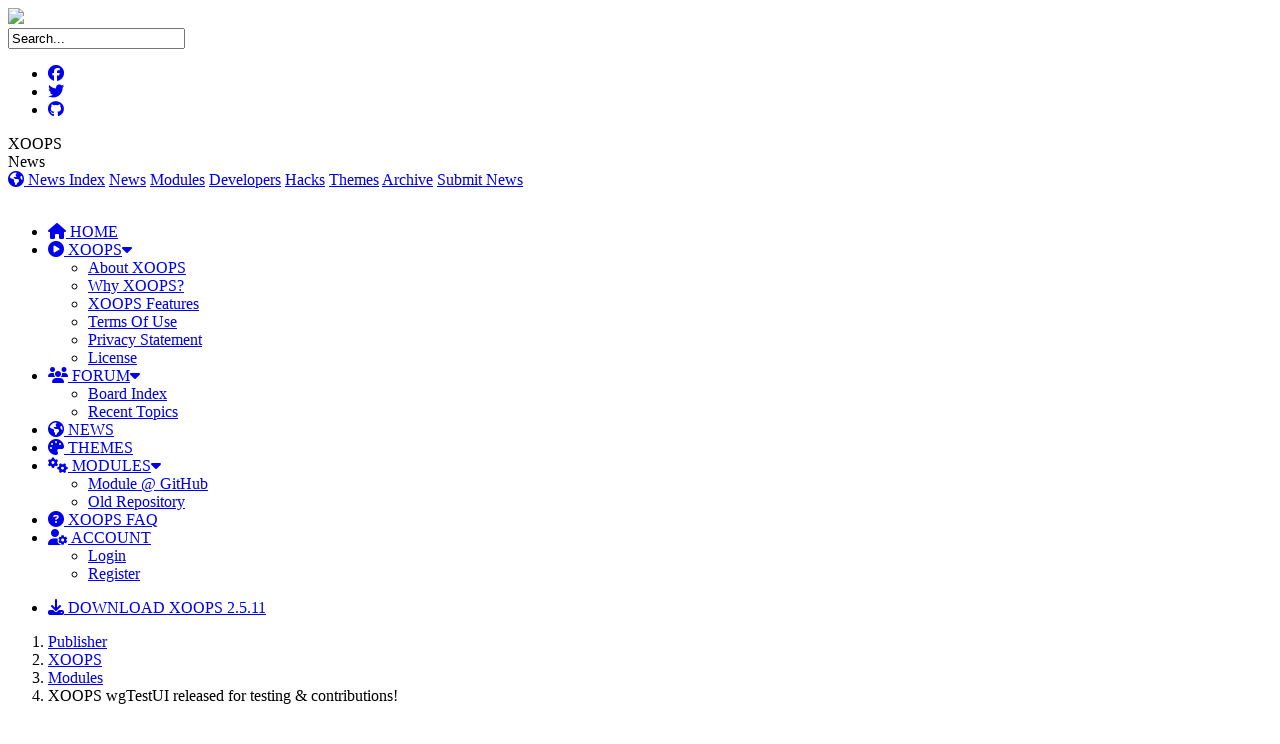

--- FILE ---
content_type: text/html; charset=UTF-8
request_url: https://xoops.org/modules/publisher/item.php?itemid=6077
body_size: 8197
content:
<!DOCTYPE html>
<html xmlns="http://www.w3.org/1999/xhtml" xml:lang="en" lang="en">
<head>
    <!-- Assign Theme name -->
        <meta http-equiv="content-language" content="en"/>
    <meta http-equiv="content-type" content="text/html; charset=UTF-8"/>
    <meta name="robots" content="index,follow"/>
    <meta name="keywords" content="XOOPS,wgTestUI,released,testing,contributions"/>
    <meta name="description" content="XOOPS CMS is an extensible, OO (Object Oriented), easy to use dynamic web content management system (CMS) written in PHP. XOOPS is the ideal tool for developing small to large dynamic community websites, intra company portals, corporate portals, weblogs and much more."/>
    <meta name="rating" content="general"/>
    <meta name="author" content="XOOPS"/>
    <meta name="copyright" content="Copyright (c) 2001-2010, The XOOPS Project"/>
    <meta name="generator" content="XOOPS"/>
    <meta name="viewport" content="width=device-width, initial-scale=1">
    <meta http-equiv="X-UA-Compatible" content="IE=edge">
    <meta name='viewport' content='width=device-width, initial-scale=1.0, user-scalable=0'>

    <!-- Xoops Title -->
    <title>XOOPS wgTestUI released for testing & contributions! - XOOPS  Modules - Publisher - XOOPS Web Application System</title>

    <!-- Xoops Favicon -->
    <link rel="shortcut icon" href="https://xoops.org/themes/xoops2020/images/favicon.ico">
    <link rel="icon" type="image/x-icon" href="https://xoops.org/themes/xoops2020/images/favicon.ico"/>
    <link rel="icon" type="image/png" href="https://xoops.org/themes/xoops2020/images/favicon.png"/>
    <link rel="icon" type="image/gif" href="https://xoops.org/themes/xoops2020/images/favicon.gif"/>

    <!-- Font-awesome  css -->
    <link rel="stylesheet" href="https://xoops.org/themes/xoops2020/css/fontawesome/css/all.min.css">

    <!-- Style css -->
    <link href="https://xoops.org/themes/xoops2020/css/style2.css" rel="stylesheet">
    <link href="https://xoops.org/themes/xoops2020/css/edit.css" rel="stylesheet">

    <script src="https://xoops.org/include/xoops.js" type="text/javascript"></script>
<script src="https://xoops.org/modules/newbb/templates/js/language/english/newbb_toggle.js" type="text/javascript"></script>
<script src="https://xoops.org/modules/newbb/templates/js/language/english/newbb_validation.js" type="text/javascript"></script>
<script type="text/javascript" src="https://xoops.org/class/textsanitizer/image/image.js"></script>
<script src="https://xoops.org/modules/mymenus/skins/bootstrap/../../assets/js/jquery.js" type="text/javascript"></script>
<script src="https://xoops.org/modules/mymenus/skins/bootstrap/../../assets/js/hoverIntent.js" type="text/javascript"></script>
<script src="https://xoops.org/modules/mymenus/skins/bootstrap/../../assets/js/superfish.js" type="text/javascript"></script>
<script src="https://xoops.org/modules/publisher/assets/js/cookies.js" type="text/javascript"></script>
<script src="https://xoops.org/modules/publisher/assets/js/funcs.js" type="text/javascript"></script>
<link rel="stylesheet" href="https://xoops.org/language/english/style.css" type="text/css" />
<link rel="stylesheet" href="https://xoops.org/modules/newbb/templates/css/language/english/style.css" type="text/css" />
<link rel="stylesheet" href="https://xoops.org/modules/mymenus/skins/bootstrap/css/superfish.css" type="text/css" />
<link rel="stylesheet" href="https://xoops.org/modules/mymenus/skins/bootstrap/css/superfish-navbar.css" type="text/css" />
<link rel="stylesheet" href="https://xoops.org/media/font-awesome6/css/fontawesome.min.css" type="text/css" />
<link rel="stylesheet" href="https://xoops.org/media/font-awesome6/css/solid.min.css" type="text/css" />
<link rel="stylesheet" href="https://xoops.org/media/font-awesome6/css/brands.min.css" type="text/css" />
<link rel="stylesheet" href="https://xoops.org/media/font-awesome6/css/v4-shims.min.css" type="text/css" />
<link rel="stylesheet" href="https://xoops.org/modules/publisher/assets/css/publisher.css" type="text/css" />
<link rel="stylesheet" href="https://xoops.org/modules/publisher/assets/css/rating.css" type="text/css" />

<link rel="alternate" type="application/rss+xml" title="Publisher" href="https://xoops.org/modules/publisher/backend.php">
</head>

<body>
<!--Section-->
<div class="main-header header-top d-print-none cover-image small-header" data-image-src="https://xoops.org/themes/xoops2020/images/6.jpg">
    <!--Topbar-->
    <div class="header-main">
        <div class="top-bar">
            <div class="container">
                <div class="row">
                    <div class="col-xl-7 col-lg-7 col-sm-4">
                        <div class="top-bar-left d-flex">
                            <div class="clearfix">
                                <a href="/"><img src="https://xoops.org/themes/xoops2020/images/logo.png"></a>
                            </div>
                        </div>
                    </div>
                    <div class="col-xl-5 col-lg-5 col-sm-8 d-none d-sm-block">
                        <div class="top-bar-right">
                            <!-- search option start -->
                            <form action="https://xoops.org/search.php" method="get">
                                <div class="search-option">
                  <input type="text" class="form-control" onfocus="if (this.value=='Search...') this.value='';" onblur="if (this.value=='') this.value='Search...';" value="Search..." name="query" />
                                    <input type="hidden" name="action" value="results"/>
                                </div>
                            </form>
                            <!-- search option end -->
                            <ul class="socials">
                  <li><a class="social-icon text-light" href="https://www.facebook.com/groups/xoops"><i class="fab fa-facebook"></i></a></li>
                  <li><a class="social-icon text-light" href="https://twitter.com/XoopsProject"><i class="fab fa-twitter"></i></a></li>
                  <li><a class="social-icon text-light" href="https://github.com/XOOPS"><i class="fab fa-github"></i></a></li>
                            </ul>
                        </div>
                    </div>
                </div>
            </div>
        </div>
        <!--/Topbar-->


        <!--Header-->
        <header class="header-search header-logosec p-2">
            <div class="container">
                <div class="row">
                                                                <div class="col-lg-12 col-md-12">
                                                            <div class="yazixoopscontent">XOOPS&nbsp;</div>
                                <div class="yazixoopscontentrenk">News</div>
                                <div class="altmenu d-none d-sm-block">
                                    <a href="https://xoops.org/modules/publisher/" title="News Index"><i class="fa fa-globe"></i> News Index</a>
                                    <a href="https://xoops.org/modules/publisher/">News</a>
                                    <a href="https://xoops.org/modules/publisher/category.php?categoryid=2">Modules</a>
                                    <a href="https://xoops.org/modules/publisher/category.php?categoryid=5">Developers</a>
                                    <a href="https://xoops.org/modules/publisher/category.php?categoryid=10">Hacks</a>
                                    <a href="https://xoops.org/modules/publisher/category.php?categoryid=3">Themes</a>
                                    <a href="https://xoops.org/modules/publisher/archive.php">Archive</a>
                                    <a href="https://xoops.org/modules/publisher/submit.php?op=add">Submit News</a>
                                </div>
                                                    </div>
                                    </div>
            </div>
        </header>
        <!--/Header-->

        <!-- Mobile Header -->
        <div class="sticky">
            <div class="horizontal-header clearfix ">
                <div class="container">
                    <a id="horizontal-navtoggle" class="animated-arrow"><span></span></a>
                    <center>
                        <span class="smllogo"><a href="/"><img data-src="https://xoops.org/themes/xoops2020/images/x-l.png"></a></span>
                    </center>
                    
                                    </div>
            </div>
        </div>
        <!-- /Mobile Header -->

        <!--Horizontal-main -->
        <div class="header-style horizontal-main bg-dark-transparent clearfix">
            <div class="horizontal-mainwrapper container clearfix">
                <nav class="horizontalMenu clearfix d-md-flex">
                    <ul class="horizontalMenu-list">
                        <li class="disable-ipad"><a href="https://xoops.org/"><i class="fa fa-home"></i> HOME</a></li>
                        <li><a href="/" onclick="return false;"><i class="far fa-play-circle"></i> XOOPS<i class="fa fa-caret-down ml-2 mr-0 nav-caret-down"></i></a>
                            <ul class="sub-menu">
                                <li><a href="https://xoops.org/modules/wfchannel/">About XOOPS</a></li>
                                <li><a href="https://xoops.org/modules/wfchannel/index.php?wfc_cid=24">Why XOOPS?</a></li>
                                <li><a href="https://xoops.org/modules/wfchannel/index.php?wfc_cid=25">XOOPS Features</a></li>
                                <li><a href="https://xoops.org/modules/wfchannel/index.php?cid=3">Terms Of Use</a></li>
                                <li><a href="https://xoops.org/modules/wfchannel/index.php?cid=4">Privacy Statement</a>
                                </li>
                                <li><a href="https://xoops.org/modules/wfchannel/index.php?cid=2">License</a></li>
                            </ul>
                        </li>
                        <li><a href="/" onclick="return false;"><i class="fas fa-users"></i> FORUM<i
                                        class="fa fa-caret-down ml-2 mr-0 nav-caret-down"></i></a>
                            <ul class="sub-menu">
                                <li><a href="https://xoops.org/modules/newbb/index.php">Board Index</a></li>
                                <li><a href="https://xoops.org/modules/newbb/list.topic.php?status=all">Recent Topics</a>
                                </li>
                            </ul>
                        </li>
                        <li><a href="https://xoops.org/modules/publisher/"><i class="fa fa-globe"></i> NEWS</a></li>
                        <li><a href="https://xoops.org/modules/themes/"><i class="fas fa-palette"></i> THEMES</a></li>
                        <li><a href="/" onclick="return false;"><i class="fas fa-cogs"></i> MODULES<i
                                        class="fa fa-caret-down ml-2 mr-0 nav-caret-down"></i></a>
                            <ul class="sub-menu">
                                <li><a href="https://xoops.org/modules/wggithub/">Module @ GitHub</a></li>
                                <li><a href="https://xoops.org/modules/repository/">Old Repository</a></li>
                            </ul>
                        </li>
                        <li><a href="https://xoops.org/modules/smartfaq/"><i class="fas fa-question-circle"></i> XOOPS FAQ</a></li>
                        <li class='dropdown '><a data-toggle="dropdown" class="dropdown-toggle" href="javascript:;"><i class="fas fa-user-cog"></i> ACCOUNT <b class="caret"></b></a>
                            <ul class="sub-menu">
                                                                    <li><a href="https://xoops.org/user.php?xoops_redirect=/modules/publisher/item.php?itemid=6077">Login</a></li>
                                    <li><a href="https://xoops.org/register.php">Register</a></li>
                                                            </ul>
                        </li>
                    </ul>
                <ul class="disable-ipad mb-0">
                  <li class="d-none d-lg-block">
                    <span><a class="btn btn-success ad-post btn-flat" href="https://github.com/XOOPS/XoopsCore25/releases/tag/v2.5.11" target="_blank"><i class="fa fa-download"></i> DOWNLOAD XOOPS 2.5.11</a></span>
                  </li>
                </ul>                
                </nav>
            </div>
        </div>
    </div>
    <!--/Horizontal-main -->
</div>



<!--Section-->
<section class="sptb">
    <div class="container">
        <div class="row">
            <div class="col-xl-6 col-lg-6 col-md-6">
                                                                        </div>

            <div class="col-xl-6 col-lg-6 col-md-6">
                <!-- Start center-right blocks loop -->
                                <!-- End center-right blocks loop -->
            </div>

            <div class="col-xl-12 col-lg-12 col-md-12">
                <!-- Start center-center blocks loop -->
                                <!-- End center-center blocks loop -->
            </div>

                                    <div class="col-xl-9 col-lg-12 col-md-12">
                                    <div class="card icerik-bosluk">
                        <!-- Start content module page -->
                                                    <!-- Article Slider -->
<script src="https://xoops.org/themes/xoops2020/js/owl/owl.carousel.js"></script>
<style>
    #articleslider .item img {
        display: block;
        width: 100%;
        height: auto;
    }
</style>
<script>
    $(document).ready(function () {
        jQuery("#articleslider").owlCarousel({
            navigation: false,
            slideSpeed: 300,
            paginationSpeed: 400,
            singleItem: true,
            autoHeight: true,
            transitionStyle: "fade"

            // "singleItem:true" is a shortcut for:
            // items : 1,
            // itemsDesktop : false,
            // itemsDesktopSmall : false,
            // itemsTablet: false,
            // itemsMobile : false

        });
    });
</script>
    <!-- Do not display breadcrumb if you are on indexpage or you do not want to display the module name -->
            <ol class="breadcrumb">
                            <li class="breadcrumb-item"><a href="https://xoops.org/modules/publisher/">Publisher</a></li>
                                                        <li class="breadcrumb-item"><a href='https://xoops.org/modules/publisher/category.php?categoryid=1'>XOOPS</a> <li class="breadcrumb-item"> <a href='https://xoops.org/modules/publisher/category.php?categoryid=2'>Modules</a></li></li><li class="breadcrumb-item"> XOOPS wgTestUI released for testing & contributions!</li>
                    </ol>
    




<div class="d-flex header">
    <div class="flex-inline d-none d-md-block">
      <div class="date1">
        <span class="month pl-2 pr-2"><i class="fa fa-folder-open"></i> Modules</span>
      </div>
    </div>
    <div class="flex-fill border-bottom">
            
      <h3 class="font-weight-semibold mb-3"><a class="titlelink" href="https://xoops.org/modules/publisher/item.php?itemid=6077">XOOPS wgTestUI released for testing & contributions!</a></h3>
      <div class="item-card-desc d-flex mb-2">
                <span class="text-nowrap"><i class="fa fa-user mr-2"></i><a href="https://xoops.org/userinfo.php?uid=127020" title="goffy">goffy</a>&nbsp; </span>
                <span class="text-nowrap"> <i class="fas fa-calendar-alt mr-2"></i>09-Mar-2023 09:22</span>
                <span class="d-none d-md-block"><i class="fa fa-eye ml-2 mr-2"></i>23934&nbsp;Reads&nbsp;</span>
        <span class="d-none d-md-block"><i class="fas fa-comments mr-2"></i>&nbsp;No comments&nbsp;</span>
            </div>
    </div>
</div>
  

        
      <center>
        <figure>
                            <img style="margin-bottom:15px;" class="article_full_img_div" src="https://xoops.org/uploads/images/img640a2c6023e46.jpg" alt="wgTestUI"/>
                    </figure>
  </center>  
        <div class="yazirenk">
        

        <div class='shareaholic-canvas' data-app='share_buttons' data-app-id=''></div>
    </div>


<div class="clearfix"></div>
<div class="pub_article_extras">
            <div class="pull-left">
            <small>
<div class="publisher_ratingblock">
<div id="unit_long6077">
<div id="unit_ul6077" class="publisher_unit-rating" style="width:150px;">
<div class="publisher_current-rating" style="width:150px;">Rating 5.00/5</div>
</div>
<div class="publisher_static">Rating: <strong> 5.0</strong>/5 (1 vote) <br><em>Voting is disabled!</em></div>
</div>
</div>

</small>
        </div>
        <div class="pull-right text-right">
        
    </div>
    <div class="clearfix"></div>
</div>



<!-- Attached Files -->
<!-- End Attached Files -->

<!-- Items by same Author -->
    <div class="pub_article_extras">
        <div class="btn btn-primary btn-lg btn-block">
            <a href="https://xoops.org/modules/publisher/author_items.php?uid=127020">
                Items by the same author
            </a>
        </div>
    </div>
<!-- END Items by same Author -->

<!-- Other articles in the category -->
<!-- END Other articles in the category -->




    <table border="0" width="100%" cellspacing="1" cellpadding="0" align="center">
        <tr>
            <td colspan="3" align="left">
                <div style="text-align: center; padding: 3px; margin:10px;"> <div class="text-center">
    <div class="form-inline">
        <form method="get" action="item.php">
            <select class="form-control" size="1"  name="com_mode" id="com_mode" title=""><option value="flat" selected>Flat</option><option value="thread">Threaded</option><option value="nest">Nested</option></select>
            <select class="form-control" size="1"  name="com_order" id="com_order" title=""><option value="0" selected>Oldest First</option><option value="1">Newest First</option></select>
            <button type="submit" class="btn btn-secondary" name="com_refresh" id="com_refresh" title="Refresh" value="Refresh" >Refresh</button>
                        <input type="hidden" name="itemid" value="6077" />
        </form>
    </div>
</div>
</div>
                <div style="margin:3px; padding: 3px;">
                    <!-- start comments loop -->
                                            <div class="xoops-comment-body">
    
    </div>
                                        <!-- end comments loop -->
                </div>
            </td>
        </tr>
    </table>


<br>
<hr>



<script type="text/javascript">
    $('input[type=submit]').addClass('btn btn-warning btn-teal');
    $('input[type=button]').addClass('btn btn-primary btn-teal');
</script>

<style>
#com_mode {
  float: left;
  height: calc(1.5em + 0.75rem + 2px);
  padding: 0.375rem 0.75rem;
  font-size: 1rem;
  font-weight: 400;
  line-height: 1.5;
  color: #495057;
  background-color: #fff;
  background-clip: padding-box;
  border: 1px solid #ced4da;
  border-radius: 0.25rem;
  transition: border-color 0.15s ease-in-out, box-shadow 0.15s ease-in-out;
  margin-right: 10px;
}

#com_order {
  float: left;
  height: calc(1.5em + 0.75rem + 2px);
  padding: 0.375rem 0.75rem;
  font-size: 1rem;
  font-weight: 400;
  line-height: 1.5;
  color: #495057;
  background-color: #fff;
  background-clip: padding-box;
  border: 1px solid #ced4da;
  border-radius: 0.25rem;
  transition: border-color 0.15s ease-in-out, box-shadow 0.15s ease-in-out;
  margin-right: 10px;
}
</style>



<script type="application/ld+json">{
    "publisher": {
        "@context": "https://schema.org",
        "@type": "Organization",
        "name": "XOOPS Web Application System",
        "slogan": "Powered by You!",
        "url": "https://xoops.org",
        "logo": {
            "@type": "ImageObject",
            "url": "https://xoops.org/images/logo.png",
            "width": "300",
            "height": "60"
        }
    }
}</script>
                                                <!-- End content module -->
                    </div>
                </div>

                <div class="col-xl-3 col-lg-12 col-md-12">
                    <!-- Start right blocks loop -->
                                                                        	<div class="card">
	<div class="card-header">
			<h3 class="card-title">Login</h3>
	 	
	</div>
	<div class="card-body p-0">
	<div class="card-body  pt-3 pb-3">
  <div class="panel panel-default">
        <form action="https://xoops.org/user.php" method="post" role="form">
                <div class="panel-body">
                    <form class="form-horizontal" role="form">
                    <div class="form-group">
                        <label for="inputEmail3" class="col-sm-12 control-label">
                            Username</label>
                        <div class="col-sm-9">
                            <input class="form-control login-block-form" style="margin-bottom: 5px;" type="text" name="uname" placeholder="Your Username">
                        </div>
                    </div>
                    <div class="form-group">
                        <label for="inputPassword3" class="col-sm-12 control-label">
                            Password</label>
                        <div class="col-sm-9">
                            <input class="form-control login-block-form" type="password" name="pass" placeholder="Your Password">
                        </div>
                    </div>
                    <div class="form-group">
                        <div class="col-sm-offset-3 col-sm-9">
                            <div class="checkbox">
                                <label>
                                    <input type="checkbox" name="rememberme" value="On" class="formButton">
                                    Remember me
                                </label>
                            </div>
                        </div>
                    </div>
                    <input type="hidden" name="xoops_redirect" value="/modules/publisher/item.php?itemid=6077">
            <input type="hidden" name="op" value="login">
                    <div class="form-group last">
                        <div class="col-sm-offset-3 col-sm-9">
                             <input type="submit" class="btn btn-success btn-sm" value="User Login">
                             <button type="reset" class="btn btn-default btn-sm">
                                Reset
                             </button>
                        </div>
                    </div>
                    </form>
                </div>
        </form>
        <div class="panel-footer" style="text-align: center">
          <a href="https://xoops.org/register.php" title="Register now!">Register now!</a>
            &nbsp;|&nbsp;
            <a href="https://xoops.org/user.php#lost" title="Lost Password?">Lost Password?</a>
      </div>
  </div>
    </div>




	</div>
	</div>
                                                    	<div class="card">
	<div class="card-header">
			<h3 class="card-title">Search</h3>
	 	
	</div>
	<div class="card-body p-0">
	<div class="card-body  pt-3 pb-3">

    <form role="search" action="https://xoops.org/search.php" method="get">

        <div class="input-group">

            <input class="form-control" type="text" name="query" placeholder="Search here...">

            <input type="hidden" name="action" value="results">

            <span class="input-group-btn">

                <button class="btn btn-primary" type="submit">

                    <span class="fas fa-search"></span>

                </button>

            </span>

        </div>

    </form>

    <p class="text-right">
        <a href="https://xoops.org/search.php" title="Advanced Search">
            Advanced Search
        </a>
    </p>
</div>

	</div>
	</div>
                                                    	<div class="card">
	<div class="card-header">
			<h3 class="card-title">Recent Comments</h3>
	 	
	</div>
	<div class="card-body p-0">
	<div class="job-box">
	<div class="inbox-message">
		<ul>
		 			<li>
				<div class="message-body1">
					<div class="message-body-heading1">
						<h5><a><i class="fas fa-angle-right"></i></a> <a href="https://xoops.org/modules/publisher/item.php?itemid=6101&amp;com_id=58058&amp;com_rootid=58058&amp;#comment58058">Re: Smarty plugin for Publisher</a></h5>
					</div>
					<div class="olc"><i class="fas fa-folder-open"></i> <a href="https://xoops.org/modules/publisher/">Publisher</a>  <i class="fas fa-user"></i> <a href="https://xoops.org/userinfo.php?uid=19563">Mamba</a> <i class="far fa-calendar-alt"></i> 11/20/2025 10:22</div>
				</div>
			</li>
						<li>
				<div class="message-body1">
					<div class="message-body-heading1">
						<h5><a><i class="fas fa-angle-right"></i></a> <a href="https://xoops.org/modules/publisher/item.php?itemid=6100&amp;com_id=58057&amp;com_rootid=58057&amp;#comment58057">Re: XOOPS 2.5.12 Beta-8 available for Testing</a></h5>
					</div>
					<div class="olc"><i class="fas fa-folder-open"></i> <a href="https://xoops.org/modules/publisher/">Publisher</a>  <i class="fas fa-user"></i> <a href="https://xoops.org/userinfo.php?uid=66937">cadch</a> <i class="far fa-calendar-alt"></i> 11/12/2025 11:25</div>
				</div>
			</li>
						<li>
				<div class="message-body1">
					<div class="message-body-heading1">
						<h5><a><i class="fas fa-angle-right"></i></a> <a href="https://xoops.org/modules/publisher/item.php?itemid=6097&amp;com_id=58056&amp;com_rootid=58056&amp;#comment58056">Re: Richard Griffith (Geekwright) inducted into XOOPS Hal...</a></h5>
					</div>
					<div class="olc"><i class="fas fa-folder-open"></i> <a href="https://xoops.org/modules/publisher/">Publisher</a>  <i class="fas fa-user"></i> <a href="https://xoops.org/userinfo.php?uid=134195">black_beard</a> <i class="far fa-calendar-alt"></i> 04/09/2025 21:52</div>
				</div>
			</li>
						<li>
				<div class="message-body1">
					<div class="message-body-heading1">
						<h5><a><i class="fas fa-angle-right"></i></a> <a href="https://xoops.org/modules/publisher/item.php?itemid=6097&amp;com_id=58055&amp;com_rootid=58055&amp;#comment58055">Re: Richard Griffith (Geekwright) inducted into XOOPS Hal...</a></h5>
					</div>
					<div class="olc"><i class="fas fa-folder-open"></i> <a href="https://xoops.org/modules/publisher/">Publisher</a>  <i class="fas fa-user"></i> <a href="https://xoops.org/userinfo.php?uid=96329">Cesagonchu</a> <i class="far fa-calendar-alt"></i> 04/09/2025 12:36</div>
				</div>
			</li>
						<li>
				<div class="message-body1">
					<div class="message-body-heading1">
						<h5><a><i class="fas fa-angle-right"></i></a> <a href="https://xoops.org/modules/publisher/item.php?itemid=6093&amp;com_id=58054&amp;com_rootid=58054&amp;#comment58054">Re: XOOPS 2.5.12 Beta-5 available for Testing</a></h5>
					</div>
					<div class="olc"><i class="fas fa-folder-open"></i> <a href="https://xoops.org/modules/publisher/">Publisher</a>  <i class="fas fa-user"></i> <a href="https://xoops.org/userinfo.php?uid=96329">Cesagonchu</a> <i class="far fa-calendar-alt"></i> 04/03/2025 12:39</div>
				</div>
			</li>
					</ul>
	</div>
</div>

	</div>
	</div>
                                                    	<div class="card">
	<div class="card-header">
			<h3 class="card-title">Who&#039;s Online</h3>
	 	
	</div>
	<div class="card-body p-0">
	<div class="card-body  pt-3 pb-3">
<p><strong>310</strong> user(s) are online (<strong>5</strong> user(s) are browsing <strong>Publisher</strong>)</p>
<hr>
<p><i class="fas fa-user-plus"></i> Members: 0</p>
<hr>
<p><i class="fas fa-street-view"></i> Guests: 310</p>
<hr>
<p><i class="fas fa-users"></i> </p>
<a class="btn btn-sm btn-info" href="javascript:openWithSelfMain('https://xoops.org/misc.php?action=showpopups&amp;type=online','Online',420,350);"
   title="more...">more...</a>
</div>
	</div>
	</div>
                                                    	<div class="card">
	<div class="card-header">
			<h3 class="card-title">Donat-O-Meter</h3>
	 	
	</div>
	<div class="card-body p-0">
	<table class="table table-bordered">

    <tr>
        <td
            style="width: 100%; font-weight: bold; text-decoration: underline;"
            colspan="2">Stats</td>
    </tr>
    <tr>
        <td>Goal:</td>
        <td>$15.00</td>
    </tr>
    <tr>
        <td>Due Date:</td>
        <td>Dec 31</td>
    </tr>
    <tr>
        <td>Gross Amount:</td>
        <td>$0.00</td>
    </tr>
    <tr>
        <td>Net Balance:</td>
        <td>$0.00</td>
    </tr>
    <tr>
        <td style="font-weight: bold;">Left to go:</td>
        <td style="font-weight: bold;"><span style="color: #CC0000;">$15.00</span></td>
    </tr>
  <tr>
        <td style="width: 100%; text-align: center;" colspan="2"><a
            href="https://xoops.org/modules/xdonations/index.php"> <img src="https://www.paypal.com/en_US/i/btn/x-click-but21.gif"
        style="border-width; 0px;"
        alt="Make donations with PayPal!" width=110 height=23  /> </a></td>
    </tr>
</table>

	</div>
	</div>
                                                    	<div class="card">
	<div class="card-header">
			<h3 class="card-title">Latest GitHub Commits</h3>
	 	
	</div>
	<div class="card-body p-0">
	<div id="demo">
		<div class="job-box">
			<div class="inbox-message">
				<ul>
					<li v-for="record in commits">
						<div class="message-body1">
							<div class="message-body-heading1">
								<h5><a><i class="fas fa-angle-right"></i></a> <a :href="record.html_url" target="_blank" class="commit">{{ record.sha.slice(0, 7) }} - <span class="message">{{ record.commit.message | truncate }}</span></a></h5>
							</div>
							<div class="olc"><i class="fas fa-user"></i> <a :href="record.author.html_url" target="_blank">{{ record.commit.author.name }}</a>  <i class="fas fa-folder-open"></i> {{ record.commit.author.date | formatDate }}</div>
						</div>
					</li>
				</ul>
			</div>
	
</div>
</div>

<script src="https://cdnjs.cloudflare.com/ajax/libs/vue/2.2.4/vue.min.js"></script>

<script>
var apiURL = 'https://api.github.com/repos/XOOPS/XoopsCore25/commits?per_page=3&sha='

/**
 * Actual demo
 */

var demo = new Vue({

  el: '#demo',

  data: {
    branches: ['master'],
    currentBranch: 'master',
    commits: null
  },

  created: function () {
    this.fetchData()
  },

  watch: {
    currentBranch: 'fetchData'
  },

  filters: {
    truncate: function (v) {
      var newline = v.indexOf('n')
      return newline > 0 ? v.slice(0, newline) : v
    },
    formatDate: function (v) {
      return v.replace(/T|Z/g, ' ')
    }
  },

  methods: {
    fetchData: function () {
      var xhr = new XMLHttpRequest()
      var self = this
      xhr.open('GET', apiURL + self.currentBranch)
      xhr.onload = function () {
        self.commits = JSON.parse(xhr.responseText)
        console.log(self.commits[0].html_url)
      }
      xhr.send()
    }
  }
})
</script>

	</div>
	</div>
                                                    	<div class="card">
	<div class="card-header">
			<h3 class="card-title">Categories</h3>
	 	
	</div>
	<div class="card-body p-0">
	<div class="card-body  pt-3 pb-3">
        
  
  <span class="btn btn-primary btn-sm" style="margin-right: 1px;color:#fff;"><a class='menuMain' href='https://xoops.org/modules/publisher/category.php?categoryid=1'>XOOPS</a></span> 
     
  <span class="btn btn-primary btn-sm" style="margin-right: 1px;color:#fff;"><a class='menuMain' href='https://xoops.org/modules/publisher/category.php?categoryid=11'>Newsletter</a></span> 
     
</div>

<style>
.btn-primary a {
  color: #fff;
}
</style>

	</div>
	</div>
                                                                <!-- End right blocks loop -->
                </div>
                            </div>
        </div>
</section>
<!--Section-->


<!--Footer Section-->
<footer class="footer">
    <div class="container bottom_border">
<div class="row">

<div class=" col-sm-4 col-md  col-6 col">
<h5 class="headin5_amrc col_white_amrc pt2">About us</h5>
<!--headin5_amrc-->
<ul class="footer_ul_amrc">
<li><a href="https://xoops.org/modules/wfchannel/">About Xoops</a></li>
<li><a href="https://xoops.org/modules/wfchannel/index.php?cid=24">Why XOOPS?</a></li>
<li><a href="https://xoops.org/modules/wfchannel/index.php?cid=21">Board of Advisors</a></li>
<li><a href="https://xoops.org/modules/wgtimelines/index.php?op=list&amp;tl_id=1">Xoops Innovators</a></li>
<li><a href="https://xoops.org/modules/wgtimelines/index.php?op=list&amp;tl_id=2">XOOPSers</a></li>
<li><a href="https://xoops.org/modules/wfchannel/index.php?cid=6">XOOPS Etiquette</a></li>
</ul>
<!--footer_ul_amrc ends here-->
</div>


<div class=" col-sm-4 col-md  col-6 col">
<h5 class="headin5_amrc col_white_amrc pt2">Learn</h5>
<!--headin5_amrc-->
<ul class="footer_ul_amrc">
<li><a href="https://xoops.org/modules/news/article.php?storyid=4534">Books</a></li>
<li><a href="https://xoops.org/modules/smartfaq/">FAQ</a></li>
<li><a href="https://www.gitbook.com/@xoops/">Core Guides</a></li>
<li><a href="https://www.gitbook.com/@xoops/">Module Guides</a></li>
</ul>
<!--footer_ul_amrc ends here-->
</div>


<div class=" col-sm-4 col-md  col-6 col">
<h5 class="headin5_amrc col_white_amrc pt2">Use</h5>
<!--headin5_amrc-->
<ul class="footer_ul_amrc">
<li><a href="https://github.com/XOOPS/XoopsCore25/releases">Download Xoops</a></li>
<li><a href="https://github.com/XoopsModules25x">Module @ GitHub</a></li>
<li><a href="https://github.com/Xoopsthemes">Themes@ GitHub</a></li>
<li><a href="https://github.com/XoopsLanguages">Languages @ GitHub</a></li>
<li><a href="https://xoops.org/modules/newbb/">Support Forums</a></li>
<li><a href="https://xoops.org/modules/xoopspartners/">International Support</a></li>
</ul>
<!--footer_ul_amrc ends here-->
</div>


<div class=" col-sm-4 col-md  col-6 col">
<h5 class="headin5_amrc col_white_amrc pt2">Develop GitHub</h5>
<!--headin5_amrc-->
<ul class="footer_ul_amrc">
<li><a href="https://github.com/XOOPS">Core @ GitHub</a></li>
<li><a href="https://github.com/XoopsModules25x">Module @ GitHub</a></li>
<li><a href="https://github.com/Xoopsthemes">Themes@ GitHub</a></li>
<li><a href="https://github.com/XoopsLanguages">Languages @ GitHub</a></li>
<li><a href="https://sourceforge.net/projects/xoops/">Legacy XOOPS @ SourceForge </a></li>
<li><a href="https://github.com/php-fig/fig-standards/blob/master/accepted/PSR-2-coding-style-guide.md">Coding Standards PSR-2</a></li>
</ul>
<!--footer_ul_amrc ends here-->
</div>

<div class=" col-sm-4 col-md  col-6 col">
<h5 class="headin5_amrc col_white_amrc pt2">Contribute</h5>
<!--headin5_amrc-->
<ul class="footer_ul_amrc">
<li><a href="https://xoops.org/modules/xdonations/">$$$ Donations</a></li>
<li><a href="https://github.com/orgs/XOOPS/people">Join Team</a></li>
<li><a href="https://github.com/XOOPS">Core @ GitHub</a></li>
<li><a href="https://github.com/XoopsModules25x">Module @ GitHub</a></li>
<li><a href="https://github.com/Xoopsthemes">Themes@ GitHub</a></li>
<li><a href="https://github.com/XoopsLanguages">Languages @ GitHub</a></li>
<li><a href="https://github.com/XOOPS/XoopsCore25/issues">Report Core Bug</a></li>
</ul>
<!--footer_ul_amrc ends here-->
</div>

<div class=" col-sm-4 col-md  col-6 col">
<h5 class="headin5_amrc col_white_amrc pt2">Connect</h5>
<!--headin5_amrc-->
<ul class="footer_ul_amrc">
<li><a href="https://www.facebook.com/groups/xoops/">Facebook</a></li>
<li><a href="http://www.linkedin.com/groups?gid=43552">LinkedIn</a></li>
<li><a href="http://www.flickr.com/photos/tags/xoops/">Flickr</a></li>
<li><a href="https://www.youtube.com/results?search_query=xoops">YouTube</a></li>
<li><a href="https://www.openhub.net/p/xoops">Ohloh</a></li>
<li><a href="https://twitter.com/xoopsgithub">Twitter</a></li>
</ul>
<!--footer_ul_amrc ends here-->
</div>

</div>
</div>


<div class="container">
<!--foote_bottom_ul_amrc ends here-->
<br>
<p class="text-center"><a rel="nofollow" href="https://xoops.org/modules/wfchannel/index.php?pagenum=3">Terms of Use</a> | <a rel="nofollow" href="https://xoops.org/modules/wfchannel/index.php?pagenum=4">Privacy Policy</a> | Hosted by <a rel="nofollow" href="http://www.arvixe.com/xoops_hosting?utm_campaign=xoops&utm_medium=banner&utm_source=xoops.org" title="Hosted by Arvixe">Arvixe Hosting</a>
| <a rel="nofollow" href="https://xoops.org/backend.php" title="RSS2 Feed"><img src="https://xoops.org/uploads/rss.gif" alt="RSS 2.0 Button" /></a>

<script type="module">
      jQuery(document).ready(function () {
          jQuery("ul.sf-menu").superfish();          
             pathClass:  "current"
         });
</script></p>
</div>
    <center><a href="https://erenyumak.com/" target="_blank">Design: B.Heyula</a></center>
</footer>
<a href="#top" id="back-to-top" style="display: inline;"><i class="fa fa-long-arrow-up"></i></a>
<!--Footer Section-->

<!-- JS -->
<script src="https://xoops.org/browse.php?Frameworks/jquery/jquery.js" type="text/javascript"></script>
<script src="https://xoops.org/themes/xoops2020/js/bootstrap.min.js"></script>
<script src="https://xoops.org/themes/xoops2020/js/bootstrap.bundle.min.js"></script>
<script src="https://xoops.org/themes/xoops2020/js/newapplication.js" defer></script>
<!-- JS -->
</body>
</html>


--- FILE ---
content_type: text/css
request_url: https://xoops.org/modules/publisher/assets/css/publisher.css
body_size: 16057
content:
/*
 * www.xoops-theme.com
 * bleekk <bleekk@outlook.com>
*/

/*-----------------------------------------------*/

/* ARTICLE WITH TITLE UNDER THE IMAGE AND FULL WIDTH IMAGE */
.pub_article_t_bottom {
    margin-bottom: 20px;
}

.pub_article_t_bottom figure {
    margin: 0;
    width: 100%;
}

.pub_article_t_bottom header h2 {
    margin-top: 5px;
}

.pub_article_t_bottom h2.no-top-margin {
    margin-top: 0;
}

.pub_article_t_bottom_info {
    margin-bottom: 15px;
    border-top: 1px solid #D3CCD3;
    border-bottom: 1px solid #D3CCD3;
    padding: 4px 0;
    overflow: hidden;
    font-size: 11px;
}

/* END FULL WIDTH */

/*-----------------------------------------------*/

/* ARTICLE WITH TITLE ABOVE THE IMAGE*/
/*#articleslider{padding: 0 30px}*/
.pub_article_t_top {
    margin-bottom: 20px;
}

.pub_article_t_top h2 {
    font-size: 22px;
    line-height: 22px;
    margin: 0 0 30px 0;
    padding: 15px 0 0 0;
}

.pub_article_t_top h2 a.titlelink {
    display: block;
    font-size: 22px;
    padding: 0;
    margin: 0;
    vertical-align: baseline;
    outline: none;
    color: #020202;
}

/* END INFO AS COLUMN ARTICLE */

/*-----------------------------------------------*/
.pub_article_extras {
    margin: 15px 0;
}

.pub_article_extras .btn-primary a {
    color: inherit;
}

.pub_pagenav {
    margin: 20px 0 0 0;
    font-size: 11px;
}

/*------------------------------------------------*/

/* CATEGORY WF SECTION VIEW*/
.article_wf {
    clear: both;
    padding: 20px 20px 25px 0;
    border-bottom: 1px solid #f2f2f2;
}

.article_wf_title {
    clear: both;
    padding-bottom: 10px;
}

.article_wf_title h3 {
    margin-top: 5px;
    margin-bottom: 0;
}

.article_wf_title font {
    font-size: 11px;
    padding: 0 16px 0 0;
    margin: 0;
    line-height: 12px;
    opacity: 0.7;
}

.article_wf_img {
    float: left;
    margin: 0 15px 10px 2px;
    position: relative;
    padding: 2px;
    line-height: 0;
}

.article_wf_img img {
    width: 210px;
}

.article_wf_summary {
    line-height: 1.5;
}

/* CATEGORY WF SECTION VIEW */

/*CATEGORY FULL VIEW*/
.article_full {
    padding: 0;
    border: 1px solid #dddddd;
    -webkit-transition: all 0.2s ease-in-out;
    transition: all 0.2s ease-in-out;
    max-width: 100%;
    height: auto;
    display: block;
    margin-bottom: 15px;
    -webkit-box-sizing: border-box;
    box-sizing: border-box;
}

.article_full_img_div {
    width: 100%;
    max-height: 280px;
    overflow: hidden;
}

.article_full_img_div img {
    margin: -50px 0 0 0;
    padding: 0;
    width: 100%;
}

.article_full_category {
    background: #5CB85C;
    color: #fff;
    padding: 4px 6px;
    position: absolute;
    right: 0;
    margin-right: 40px;
    font-size: 12px;
}

.article_full_category_b5 {
    background: #5CB85C;
    color: #fff;
    padding: 4px 6px;
    font-size: 12px;
    position: absolute;
}

/*END CATEGORY FULL VIEW*/

/* CATEGORY LIST VIEW*/
h4.pub_last_articles_wf {
    opacity: 0.8;
    padding-bottom: 0;
    margin-bottom: 0;
}

h4.pub_last_articles_list {
    opacity: 0.8;
    padding-bottom: 5px;
    margin-bottom: 0;
}

h4.pub_last_articles_full {
    opacity: 0.8;
    padding-bottom: 20px;
    margin-bottom: 0;
}

.article_list {
    clear: both;
    padding: 15px 15px 15px;
    border-bottom: 1px solid #f2f2f2;
}

.article_list_title {
    padding-bottom: 10px;
}

.article_list_title h3 {
    margin-top: 5px;
    margin-bottom: 0;
}

.article_list_title font {
    font-size: 11px;
    padding: 0 16px 0 0;
    margin: 0;
    line-height: 12px;
    opacity: 0.7;
}

.article_list_img {
    float: left;
    margin: 0 15px 0 2px;
    position: relative;
    padding: 2px;
    line-height: 0;
}

.article_list_img img {
    border: none;
    width: 150px;
}

/* END CATEGORY LIST VIEW*/

/***********/
/* BLOCKS */
/***********/

.spot_publisher_items_list {
    padding-top: 10px;
}

.spot_article_wf_img {
    float: left;
    margin: 0 15px 10px 2px;
    position: relative;
    padding: 2px;
    line-height: 0;
}

.spot_article_wf_img img {
    padding: 1px;
    border: 1px solid #CCCCCC;
    width: 250px;
}

/**
*
* Module: SmartFAQ
* Author: marcan <marcan@notrevie.ca>
* Licence: GNU
*/
.publisher_headertable {
    border-bottom: 1px solid;
    width: 100%;
    margin: 0 0 20px;
    padding: 0;
}

.publisher_modulename {
    font-size: 0.9em;
    text-align: left;
    font-weight: bold;
    padding-right: 0.3em;
    line-height: 18px;
}

ul.publisher_breadcrumb {
  padding: 10px 16px;
  list-style: none;
  background-color: #eee;
}
ul.publisher_breadcrumb li {
  display: inline;
  font-size: 0.9em;
}
ul.publisher_breadcrumb li+li:before {
  padding: 8px;
  color: #000000;
  content: "/\00a0";
}
ul.publisher_breadcrumb li a {
  color: #0275d8;
  text-decoration: none;
}
ul.publisher_breadcrumb li a:hover {
  color: #01447e;
  text-decoration: none;
}

.publisher_infotitle {
    margin-top: 8px;
    margin-bottom: 8px;
    font-size: 250%;
    line-height: 250%;
    font-weight: bold;
    display: block;
}

.publisher_infotext {
    margin-bottom: 8px;
    line-height: 130%;
    display: block;
}

.publisher_category_index_list {
    padding-top: 5px;
    padding-bottom: 5px;
    border-bottom: 1px solid;
}

.publisher_categoryname {
    padding-bottom: 5px;
    vertical-align: middle;
    font-size: 120%;
    text-align: left;
    font-weight: bold;
    line-height: 120%;
    margin: 0;
}

.publisher_category_image {
    float: left;
    padding-right: 5px;
    display: block;
}

.publisher_category_header {
    clear: both;
    padding-top: 10px;
    padding-bottom: 5px;
}

.publisher_subcats {
    clear: both;
    padding-top: 5px;
    font-size: 90%;
}

.publisher_subcats_info {
    padding-bottom: 5px;
    font-weight: bold;
}

.publisher_collaps_title {
    margin-bottom: 2px;
    margin-top: 5px;
    font-size: 130%;
    line-height: 130%;
    font-weight: bold;
    display: block;
}

.publisher_collaps_info {
    display: block;
    margin: 3px 0 12px;
}

.publisher_item_head_cat {

    text-align: right;
    font-style: normal;
    vertical-align: middle;
    display: block;
}

.publisher_item_head_who {
    padding-top: 5px;
    text-align: right;
    font-style: normal;
    vertical-align: middle;
    display: block;
}

.publisher_item_image {
    display: block;
    padding: 5px;
}

.publisher_items_link {
    width: 50%;
    vertical-align: middle;
}

.publisher_items_list {
    padding-top: 10px;
}

.publisher_items_list_item {
    padding-top: 5px;
    padding-bottom: 5px;
}

.publisher_list {
    font-size: 16px;
    padding: 8px;
}

.publisher_category_dsc {
    font-size: small;
    display: block;
    margin: 3px 0 10px;
}

.publisher_adminlinks {
    padding-top: 15px;
    padding-bottom: 5px;
    font-size: 10px;
    text-align: center;
    line-height: 18px;
}

.publisher_itemFoot {
    text-align: right;
    border: 1px solid #808080;
    padding: 3px;
}

.publisher_pre_itemInfo {
    padding-top: 5px;
}

.publisher_modfooter {
    text-align: center;
    padding-top: 6px;
    font-size: 9px;

}

.publisher_spotlight_readmore {
    display: block;
    width: 100px;
    height: 20px;
    background-color: #aaa;
    color: #fff;
    text-align: center;
    padding-top: 5px;
}

.publisher_pagenav_top {
    padding-top: 5px;
    font-size: 10px;
    text-align: left;
}

.publisher_pagenav_bottom {
    padding-top: 5px;
    padding-bottom: 5px;
    font-size: 10px;
    text-align: center;
}

#publisher_rpublisher_feed {
    padding-top: 5px;
    padding-bottom: 10px;
    text-align: center;
}

#publisher_embeded_files {
    text-align: center;
    display: block;
}

.publisher_tree ul {
    margin: 0 0 0 6px;
    padding: 0;
}

.publisher_tree ul li {
    list-style-type: none;
    margin: 0 0 2px;
    padding: 0;
}

.publisher_tree ul li a {
    display: block;
    margin: 0;
    padding: 0;
}

.publisher_tree .publisher_tree_category {

}

.publisher_tree .publisher_tree_item {

}

#publisher_container {
    width: 50%;
    border: 1px solid #CCC;
    padding: 20px;
}

.publisher_ratingblock {

}

.publisher_loading {
    height: 30px;
    background: url(../images/working.gif) 50% 50% no-repeat;
    width: 150px;
}

.publisher_unit-rating {
    list-style: none;
    height: 30px;
    position: relative;
    background: url(../images/starrating.gif) top left repeat-x;
    margin: 0;
    padding: 0;
}

.publisher_unit-rating div {
    text-indent: -90000px;
    float: left;
    overflow: hidden;
    margin: 0;
    padding: 0;
}

.publisher_unit-rating div a {
    outline: none;
    display: block;
    width: 30px;
    height: 30px;
    text-decoration: none;
    text-indent: -9000px;
    overflow: hidden;
    z-index: 20;
    position: absolute;
    padding: 0;
}

.publisher_unit-rating div a:hover {
    background: url(../images/starrating.gif) left center;
    z-index: 2;
    left: 0;
}

.publisher_unit-rating a.publisher_r1-unit {
    left: 0;
}

.publisher_unit-rating a.publisher_r1-unit:hover {
    width: 30px;
}

.publisher_unit-rating a.publisher_r2-unit {
    left: 30px;
}

.publisher_unit-rating a.publisher_r2-unit:hover {
    width: 60px;
}

.publisher_unit-rating a.publisher_r3-unit {
    left: 60px;
}

.publisher_unit-rating a.publisher_r3-unit:hover {
    width: 90px;
}

.publisher_unit-rating a.publisher_r4-unit {
    left: 90px;
}

.publisher_unit-rating a.publisher_r4-unit:hover {
    width: 120px;
}

.publisher_unit-rating a.publisher_r5-unit {
    left: 120px;
}

.publisher_unit-rating a.publisher_r5-unit:hover {
    width: 150px;
}

.publisher_unit-rating a.publisher_r6-unit {
    left: 150px;
}

.publisher_unit-rating a.publisher_r6-unit:hover {
    width: 180px;
}

.publisher_unit-rating a.publisher_r7-unit {
    left: 180px;
}

.publisher_unit-rating a.publisher_r7-unit:hover {
    width: 210px;
}

.publisher_unit-rating a.publisher_r8-unit {
    left: 210px;
}

.publisher_unit-rating a.publisher_r8-unit:hover {
    width: 240px;
}

.publisher_unit-rating a.publisher_r9-unit {
    left: 240px;
}

.publisher_unit-rating a.publisher_r9-unit:hover {
    width: 270px;
}

.publisher_unit-rating a.publisher_r10-unit {
    left: 270px;
}

.publisher_unit-rating a.publisher_r10-unit:hover {
    width: 300px;
}

.publisher_unit-rating div.publisher_current-rating {
    background: url(../images/starrating.gif) left bottom;
    position: absolute;
    height: 30px;
    display: block;
    text-indent: -9000px;
    z-index: 1;
    overflow: hidden;
}

.publisher_voted {

}

.publisher_thanks {
    color: #36AA3D;
}

/*****columns block************/
h2.publisher-title, h4.publisher-title {
    line-height: 1.1;
    font-size: 110%;
    margin: 0 0 5px;
    padding: 0;
}

h2.publisher-title a, h4.publisher-title a {
}

.publisher-left {
    float: left;
    overflow: hidden;
}

.publisher-box {
    margin: 10px;
    padding: 10px 0;
}

.publisher-left .publisher-box {
    margin-left: 10px;
}

div.publisher-section {
    display: block;
    margin-bottom: 5px;
    padding-bottom: 5px;
    font-size: 92%;
}

div.publisher-section a {
    background: url(../images/dot-grey.gif) repeat-x left center;
    display: block;
    text-transform: uppercase;
    font-weight: bold;
    font-size: 110%;
    letter-spacing: 1px;
    padding: 0 2px 2px 0;
}

div.publisher-section a span {
    border-left: 4px solid;
    background: url(../images/span-bg.gif);
    padding: 0 5px;
}

div.publisher-section a:hover, div.publisher-section a:active, div.publisher-section a:focus {
    text-decoration: none;
}

.publisher-box:hover div.publisher-section a span, .hover div.publisher-section a span {

}

.publisher-more {
    text-transform: uppercase;
    display: block;
    clear: both;
    font-size: 92%;
    letter-spacing: 1px;
    margin: 0 0 2px;
}

ul.publisher-links {
    font-size: 92%;
    margin: 0;
    padding: 0;
}

ul.publisher-links li {
    list-style: none !important;
    padding-left: 10px;
    background: url(../images/bullet.gif) no-repeat 1px 4px;
}

.publisher-content img {
    background: #F3F3EB;
    border: 1px solid #CCC;
    margin: 0 8px 10px 0;
    padding: 1px;
}

.publisher-clearfix:after {
    clear: both;
    display: block;
    content: ".";
    height: 0;
    visibility: hidden;
}

.clear {
    clear: both;
}

/* --------------- Latestnews Slider 1  --------------- */

ul.pub_slideshow1 {
    list-style: none !important;
    height: 200px;
    overflow: hidden;
    position: relative;
    margin: 0;
    padding: 0;
}

ul.pub_slideshow1 li {
    position: absolute;
    left: 0;
    right: 0;
    list-style: none !important;
}

ul.pub_slideshow1 li.show {
    z-index: 500;
}

ul.pub_slideshow1 img {
    border: none;
}

#pub_slideshow1-caption {
    height: 70px;
    position: absolute;
    bottom: 0;
    left: 0;
    color: #fff;
    background: #000;
    z-index: 500;
}

#pub_slideshow1-caption .pub_slideshow1-caption-container {
    z-index: 1000;
    padding: 5px 10px;
}

#pub_slideshow1-caption h3 {
    font-size: 16px;
    margin: 0;
    padding: 0;
}

#pub_slideshow1-caption p {
    font-weight: normal !important;
    margin: 5px 0 0;
    padding: 0;
}

/* --------------- Latestnews Slider 2  --------------- */

.lof-slidecontent {
    position: relative;
    overflow: hidden;
    border: #F4F4F4 solid 1px;
    width: 592px;
    height: 300px;
}

.lof-main-outer {
    position: relative;
    height: 100%;
    width: 400px;
    z-index: 3;
    overflow: hidden;
}

ul.lof-main-wapper {
    height: 300px;
    width: 400px;
    position: absolute;
    overflow: hidden;
    list-style: none !important;
    margin: 0;
    padding: 0;
}

ul.lof-main-wapper li {
    overflow: hidden;
    height: 100%;
    width: 400px;
    float: left;
    list-style: none !important;
    margin: 0;
    padding: 0;
}

.lof-opacity li {
    position: absolute;
    top: 0;
    left: 0;
    float: inherit;
    list-style: none !important;
}

ul.lof-main-wapper li img {
    width: 400px;
    padding: 0;
}

ul.lof-navigator {
    top: 0;
    position: absolute;
    width: 100%;
    margin: 0 !important;
    padding: 0 !important;
}

ul.lof-navigator li {
    cursor: pointer;
    list-style: none !important;
    width: 100%;
    overflow: hidden;
    margin: 0 !important;
    padding: 0 !important;
}

.lof-navigator-outer {
    position: absolute;
    right: 0;
    top: 0;
    z-index: 100;
    height: 300px;
    width: 210px;
    overflow: hidden;
    color: #FFF;
}

.lof-navigator li.active {
    background: url(../images/arrow-bg.png) no-repeat scroll left center;
    color: #FFF;
}

.lof-navigator li:hover {

}

.lof-navigator li h3 {
    margin: 0;
    padding: 15px 10px !important;
}

.lof-navigator li h3 a {
    color: #FFF;
    font-size: 90%;
}

.lof-navigator li div {
    background: url(../images/transparent_bg.png);
    color: #FFF;
    height: 100%;
    position: relative;
    margin-left: 15px;
    padding-left: 15px;
    border-top: 1px solid #E1E1E1;
}

.lof-navigator li.active div {
    background: #941813 url(../images/grad-bg.png) repeat-x;
    color: #FFF;
}

.lof-navigator li img {
    height: 60px;
    width: 60px;
    float: left;
    border: #C5C5C5 solid 1px;
    margin: 15px 15px 10px 0;
    padding: 3px;
}

.lof-navigator li.active img {
    border: #6C8E5C solid 1px;
}

.lof-navigator li.active h3 {
    color: #FFF;
}

#publisher_upload_button {
    text-align: center;
    font-weight: normal;
    width: 130px;
    margin-top: 3px;
    border: 1px solid #bbb;
    background-color: #D3D2D6;
    color: #405A80;
    padding: 3px;
}

.publisher_indexfooter, .publisher_itemfooter {
    font-size: 10px;
    font-weight: bold;
    text-align: center;
    padding: 10px;
}

.publisher_tree ul li ul, .publisher_tree ul li ul li ul {
    padding-left: 6px;
}


.post_summary{
display: block;
}
.btn{border-radius: 4px;}

.image img, .imagesp img, .images img, .imagess img, .illustration img, .illustrationy img {
    max-width: 575px;
}
.wrap img, .wrap1 img {
    max-width: 525px;
}


--- FILE ---
content_type: text/css
request_url: https://xoops.org/modules/publisher/assets/css/rating.css
body_size: 4342
content:
@charset "UTF-8";
/*
 You may not change or alter any portion of this comment or credits
 of supporting developers from this source code or any supporting source code
 which is considered copyrighted (c) material of the original comment or credit authors.

 This program is distributed in the hope that it will be useful,
 but WITHOUT ANY WARRANTY; without even the implied warranty of
 MERCHANTABILITY or FITNESS FOR A PARTICULAR PURPOSE.
*/

/**
 * blog module for xoops
 *
 * @copyright      module for xoops
 * @license         GNU GPL 2.0 or later (https://www.gnu.org/licenses/gpl-2.0.html)
 * @package        blog
 * @since          1.0
 * @min_xoops      2.5.9
 * @author         Wedega - Email:<webmaster@wedega.com> - Website:<https://wedega.com>
 * @version        $Id: 1.0 style.css 1 Mon 2018-03-19 10:04:56Z XOOPS Project (www.xoops.org) $
 */

.blog_ratingblock {
    margin:20px 0;
}

/* star rating */
.blog_unit-rating {
    width: 125px;
	list-style: none;
    height: 25px;
    position: relative;
    background: url(../images/starrating.png) top left repeat-x;
    margin: 0;
    padding: 0;
}
.blog_unit-rating-10 {
    width: 250px;
	list-style: none;
    height: 25px;
    position: relative;
    background: url(../images/starrating.png) top left repeat-x;
    margin: 0;
    padding: 0;
}
.blog_unit-rating div, .blog_unit-rating-10 div {
    text-indent: -90000px;
    overflow: hidden;
    margin: 0;
    padding: 0;
}
.blog_unit-rating div a, .blog_unit-rating-10 div a {
    outline: none;
    display: block;
    width: 25px;
    height: 25px;
    text-decoration: none;
    text-indent: -9000px;
    overflow: hidden;
    z-index: 20;
    position: absolute;
    padding: 0;
}
.blog_unit-rating div a:hover, .blog_unit-rating-10 div a:hover {
    background: url(../images/starrating.png) left bottom;
    z-index: 2;
    left: 0;
}
.blog_unit-rating div.blog_current-rating, .blog_unit-rating-10 div.blog_current-rating {
    background: url(../images/starrating.png) left center;
    position: absolute;
    height: 25px;
    display: block;
    text-indent: -9000px;
    z-index: 1;
    overflow: hidden;
}
.blog_unit-rating a.blog_r1-unit {left: 0;}
.blog_unit-rating a.blog_r1-unit:hover {width: 25px;}
.blog_unit-rating a.blog_r2-unit {left: 25px;}
.blog_unit-rating a.blog_r2-unit:hover {width: 50px;}
.blog_unit-rating a.blog_r3-unit {left: 50px;}
.blog_unit-rating a.blog_r3-unit:hover {width: 75px;}
.blog_unit-rating a.blog_r4-unit {left: 75px;}
.blog_unit-rating a.blog_r4-unit:hover {width: 100px;}
.blog_unit-rating a.blog_r5-unit {left: 100px;}
.blog_unit-rating a.blog_r5-unit:hover {width: 125px;}

.blog_unit-rating-10 a.blog_r1-unit {left: 0;}
.blog_unit-rating-10 a.blog_r1-unit:hover {width: 25px;}
.blog_unit-rating-10 a.blog_r2-unit {left: 25px;}
.blog_unit-rating-10 a.blog_r2-unit:hover {width: 50px;}
.blog_unit-rating-10 a.blog_r3-unit {left: 50px;}
.blog_unit-rating-10 a.blog_r3-unit:hover {width: 75px;}
.blog_unit-rating-10 a.blog_r4-unit {left: 75px;}
.blog_unit-rating-10 a.blog_r4-unit:hover {width: 100px;}
.blog_unit-rating-10 a.blog_r5-unit {left: 100px;}
.blog_unit-rating-10 a.blog_r5-unit:hover {width: 125px;}
.blog_unit-rating-10 a.blog_r6-unit {left: 125px;}
.blog_unit-rating-10 a.blog_r6-unit:hover {width: 150px;}
.blog_unit-rating-10 a.blog_r7-unit {left: 150px;}
.blog_unit-rating-10 a.blog_r7-unit:hover {width: 175px;}
.blog_unit-rating-10 a.blog_r8-unit {left: 175px;}
.blog_unit-rating-10 a.blog_r8-unit:hover {width: 200px;}
.blog_unit-rating-10 a.blog_r9-unit {left: 200px;}
.blog_unit-rating-10 a.blog_r9-unit:hover {width: 225px;}
.blog_unit-rating-10 a.blog_r10-unit {left: 225px;}
.blog_unit-rating-10 a.blog_r10-unit:hover {width: 250px;}

/* rating with likes */
.blog-rate-dislike {
    padding-left:20px;
}

/* rating with reaction */
.blog-rate-reaction {
    padding-left:20px;
    line-height:30px;
    width: 25px;
    height: 25px;
}

/* numeric rfating */
.blog_unit-rating-10numeric {
    margin:10px 0;
    line-height:30px;
}
.blog-rater-numeric {
    border:1px solid #ccc;
    border-radius:5px;
    padding:5px 7px;
    margin:0px;
    background-color:#ffffff;
}
.blog-rater-numeric:hover {
    background-color:#337ab7;
    color:#ffffff;
}
.blog-rater-numeric-active {
    border:1px solid #d43f3a;
     background-color:#eea236;
}


--- FILE ---
content_type: application/javascript; charset=utf-8
request_url: https://cdnjs.cloudflare.com/ajax/libs/vue/2.2.4/vue.min.js
body_size: 24611
content:
/*!
 * Vue.js v2.2.4
 * (c) 2014-2017 Evan You
 * Released under the MIT License.
 */
!function(e,t){"object"==typeof exports&&"undefined"!=typeof module?module.exports=t():"function"==typeof define&&define.amd?define(t):e.Vue=t()}(this,function(){"use strict";function e(e){return null==e?"":"object"==typeof e?JSON.stringify(e,null,2):String(e)}function t(e){var t=parseFloat(e);return isNaN(t)?e:t}function n(e,t){for(var n=Object.create(null),r=e.split(","),i=0;i<r.length;i++)n[r[i]]=!0;return t?function(e){return n[e.toLowerCase()]}:function(e){return n[e]}}function r(e,t){if(e.length){var n=e.indexOf(t);if(n>-1)return e.splice(n,1)}}function i(e,t){return Si.call(e,t)}function o(e){return"string"==typeof e||"number"==typeof e}function a(e){var t=Object.create(null);return function(n){var r=t[n];return r||(t[n]=e(n))}}function s(e,t){function n(n){var r=arguments.length;return r?r>1?e.apply(t,arguments):e.call(t,n):e.call(t)}return n._length=e.length,n}function c(e,t){t=t||0;for(var n=e.length-t,r=new Array(n);n--;)r[n]=e[n+t];return r}function u(e,t){for(var n in t)e[n]=t[n];return e}function l(e){return null!==e&&"object"==typeof e}function f(e){return Li.call(e)===Di}function p(e){for(var t={},n=0;n<e.length;n++)e[n]&&u(t,e[n]);return t}function d(){}function v(e){return e.reduce(function(e,t){return e.concat(t.staticKeys||[])},[]).join(",")}function h(e,t){var n=l(e),r=l(t);if(!n||!r)return!n&&!r&&String(e)===String(t);try{return JSON.stringify(e)===JSON.stringify(t)}catch(n){return e===t}}function m(e,t){for(var n=0;n<e.length;n++)if(h(e[n],t))return n;return-1}function g(e){var t=!1;return function(){t||(t=!0,e())}}function y(e){var t=(e+"").charCodeAt(0);return 36===t||95===t}function _(e,t,n,r){Object.defineProperty(e,t,{value:n,enumerable:!!r,writable:!0,configurable:!0})}function b(e){if(!Hi.test(e)){var t=e.split(".");return function(e){for(var n=0;n<t.length;n++){if(!e)return;e=e[t[n]]}return e}}}function $(e){return/native code/.test(e.toString())}function w(e){no.target&&ro.push(no.target),no.target=e}function x(){no.target=ro.pop()}function C(e,t){e.__proto__=t}function k(e,t,n){for(var r=0,i=n.length;r<i;r++){var o=n[r];_(e,o,t[o])}}function A(e,t){if(l(e)){var n;return i(e,"__ob__")&&e.__ob__ instanceof co?n=e.__ob__:so.shouldConvert&&!Gi()&&(Array.isArray(e)||f(e))&&Object.isExtensible(e)&&!e._isVue&&(n=new co(e)),t&&n&&n.vmCount++,n}}function O(e,t,n,r){var i=new no,o=Object.getOwnPropertyDescriptor(e,t);if(!o||o.configurable!==!1){var a=o&&o.get,s=o&&o.set,c=A(n);Object.defineProperty(e,t,{enumerable:!0,configurable:!0,get:function(){var t=a?a.call(e):n;return no.target&&(i.depend(),c&&c.dep.depend(),Array.isArray(t)&&E(t)),t},set:function(t){var r=a?a.call(e):n;t===r||t!==t&&r!==r||(s?s.call(e,t):n=t,c=A(t),i.notify())}})}}function S(e,t,n){if(Array.isArray(e))return e.length=Math.max(e.length,t),e.splice(t,1,n),n;if(i(e,t))return e[t]=n,n;var r=e.__ob__;return e._isVue||r&&r.vmCount?n:r?(O(r.value,t,n),r.dep.notify(),n):(e[t]=n,n)}function T(e,t){if(Array.isArray(e))return void e.splice(t,1);var n=e.__ob__;e._isVue||n&&n.vmCount||i(e,t)&&(delete e[t],n&&n.dep.notify())}function E(e){for(var t=void 0,n=0,r=e.length;n<r;n++)t=e[n],t&&t.__ob__&&t.__ob__.dep.depend(),Array.isArray(t)&&E(t)}function j(e,t){if(!t)return e;for(var n,r,o,a=Object.keys(t),s=0;s<a.length;s++)n=a[s],r=e[n],o=t[n],i(e,n)?f(r)&&f(o)&&j(r,o):S(e,n,o);return e}function N(e,t){return t?e?e.concat(t):Array.isArray(t)?t:[t]:e}function I(e,t){var n=Object.create(e||null);return t?u(n,t):n}function L(e){var t=e.props;if(t){var n,r,i,o={};if(Array.isArray(t))for(n=t.length;n--;)r=t[n],"string"==typeof r&&(i=Ei(r),o[i]={type:null});else if(f(t))for(var a in t)r=t[a],i=Ei(a),o[i]=f(r)?r:{type:r};e.props=o}}function D(e){var t=e.directives;if(t)for(var n in t){var r=t[n];"function"==typeof r&&(t[n]={bind:r,update:r})}}function M(e,t,n){function r(r){var i=uo[r]||lo;l[r]=i(e[r],t[r],n,r)}L(t),D(t);var o=t.extends;if(o&&(e="function"==typeof o?M(e,o.options,n):M(e,o,n)),t.mixins)for(var a=0,s=t.mixins.length;a<s;a++){var c=t.mixins[a];c.prototype instanceof st&&(c=c.options),e=M(e,c,n)}var u,l={};for(u in e)r(u);for(u in t)i(e,u)||r(u);return l}function P(e,t,n,r){if("string"==typeof n){var o=e[t];if(i(o,n))return o[n];var a=Ei(n);if(i(o,a))return o[a];var s=ji(a);if(i(o,s))return o[s];var c=o[n]||o[a]||o[s];return c}}function R(e,t,n,r){var o=t[e],a=!i(n,e),s=n[e];if(U(Boolean,o.type)&&(a&&!i(o,"default")?s=!1:U(String,o.type)||""!==s&&s!==Ii(e)||(s=!0)),void 0===s){s=F(r,o,e);var c=so.shouldConvert;so.shouldConvert=!0,A(s),so.shouldConvert=c}return s}function F(e,t,n){if(i(t,"default")){var r=t.default;return e&&e.$options.propsData&&void 0===e.$options.propsData[n]&&void 0!==e._props[n]?e._props[n]:"function"==typeof r&&"Function"!==H(t.type)?r.call(e):r}}function H(e){var t=e&&e.toString().match(/^\s*function (\w+)/);return t&&t[1]}function U(e,t){if(!Array.isArray(t))return H(t)===H(e);for(var n=0,r=t.length;n<r;n++)if(H(t[n])===H(e))return!0;return!1}function B(e,t,n){if(Ri.errorHandler)Ri.errorHandler.call(null,e,t,n);else{if(!Bi||"undefined"==typeof console)throw e;console.error(e)}}function V(e){return new fo(void 0,void 0,void 0,String(e))}function z(e){var t=new fo(e.tag,e.data,e.children,e.text,e.elm,e.context,e.componentOptions);return t.ns=e.ns,t.isStatic=e.isStatic,t.key=e.key,t.isCloned=!0,t}function J(e){for(var t=e.length,n=new Array(t),r=0;r<t;r++)n[r]=z(e[r]);return n}function K(e){function t(){var e=arguments,n=t.fns;if(!Array.isArray(n))return n.apply(null,arguments);for(var r=0;r<n.length;r++)n[r].apply(null,e)}return t.fns=e,t}function q(e,t,n,r,i){var o,a,s,c;for(o in e)a=e[o],s=t[o],c=mo(o),a&&(s?a!==s&&(s.fns=a,e[o]=s):(a.fns||(a=e[o]=K(a)),n(c.name,a,c.once,c.capture)));for(o in t)e[o]||(c=mo(o),r(c.name,t[o],c.capture))}function W(e,t,n){function i(){n.apply(this,arguments),r(o.fns,i)}var o,a=e[t];a?a.fns&&a.merged?(o=a,o.fns.push(i)):o=K([a,i]):o=K([i]),o.merged=!0,e[t]=o}function Z(e){for(var t=0;t<e.length;t++)if(Array.isArray(e[t]))return Array.prototype.concat.apply([],e);return e}function G(e){return o(e)?[V(e)]:Array.isArray(e)?Y(e):void 0}function Y(e,t){var n,r,i,a=[];for(n=0;n<e.length;n++)r=e[n],null!=r&&"boolean"!=typeof r&&(i=a[a.length-1],Array.isArray(r)?a.push.apply(a,Y(r,(t||"")+"_"+n)):o(r)?i&&i.text?i.text+=String(r):""!==r&&a.push(V(r)):r.text&&i&&i.text?a[a.length-1]=V(i.text+r.text):(r.tag&&null==r.key&&null!=t&&(r.key="__vlist"+t+"_"+n+"__"),a.push(r)));return a}function Q(e){return e&&e.filter(function(e){return e&&e.componentOptions})[0]}function X(e){e._events=Object.create(null),e._hasHookEvent=!1;var t=e.$options._parentListeners;t&&ne(e,t)}function ee(e,t,n){n?vo.$once(e,t):vo.$on(e,t)}function te(e,t){vo.$off(e,t)}function ne(e,t,n){vo=e,q(t,n||{},ee,te,e)}function re(e){var t=/^hook:/;e.prototype.$on=function(e,n){var r=this,i=this;if(Array.isArray(e))for(var o=0,a=e.length;o<a;o++)r.$on(e[o],n);else(i._events[e]||(i._events[e]=[])).push(n),t.test(e)&&(i._hasHookEvent=!0);return i},e.prototype.$once=function(e,t){function n(){r.$off(e,n),t.apply(r,arguments)}var r=this;return n.fn=t,r.$on(e,n),r},e.prototype.$off=function(e,t){var n=this,r=this;if(!arguments.length)return r._events=Object.create(null),r;if(Array.isArray(e)){for(var i=0,o=e.length;i<o;i++)n.$off(e[i],t);return r}var a=r._events[e];if(!a)return r;if(1===arguments.length)return r._events[e]=null,r;for(var s,c=a.length;c--;)if(s=a[c],s===t||s.fn===t){a.splice(c,1);break}return r},e.prototype.$emit=function(e){var t=this,n=t._events[e];if(n){n=n.length>1?c(n):n;for(var r=c(arguments,1),i=0,o=n.length;i<o;i++)n[i].apply(t,r)}return t}}function ie(e,t){var n={};if(!e)return n;for(var r,i,o=[],a=0,s=e.length;a<s;a++)if(i=e[a],(i.context===t||i.functionalContext===t)&&i.data&&(r=i.data.slot)){var c=n[r]||(n[r]=[]);"template"===i.tag?c.push.apply(c,i.children):c.push(i)}else o.push(i);return o.every(oe)||(n.default=o),n}function oe(e){return e.isComment||" "===e.text}function ae(e){for(var t={},n=0;n<e.length;n++)t[e[n][0]]=e[n][1];return t}function se(e){var t=e.$options,n=t.parent;if(n&&!t.abstract){for(;n.$options.abstract&&n.$parent;)n=n.$parent;n.$children.push(e)}e.$parent=n,e.$root=n?n.$root:e,e.$children=[],e.$refs={},e._watcher=null,e._inactive=null,e._directInactive=!1,e._isMounted=!1,e._isDestroyed=!1,e._isBeingDestroyed=!1}function ce(e){e.prototype._update=function(e,t){var n=this;n._isMounted&&ve(n,"beforeUpdate");var r=n.$el,i=n._vnode,o=go;go=n,n._vnode=e,i?n.$el=n.__patch__(i,e):n.$el=n.__patch__(n.$el,e,t,!1,n.$options._parentElm,n.$options._refElm),go=o,r&&(r.__vue__=null),n.$el&&(n.$el.__vue__=n),n.$vnode&&n.$parent&&n.$vnode===n.$parent._vnode&&(n.$parent.$el=n.$el)},e.prototype.$forceUpdate=function(){var e=this;e._watcher&&e._watcher.update()},e.prototype.$destroy=function(){var e=this;if(!e._isBeingDestroyed){ve(e,"beforeDestroy"),e._isBeingDestroyed=!0;var t=e.$parent;!t||t._isBeingDestroyed||e.$options.abstract||r(t.$children,e),e._watcher&&e._watcher.teardown();for(var n=e._watchers.length;n--;)e._watchers[n].teardown();e._data.__ob__&&e._data.__ob__.vmCount--,e._isDestroyed=!0,ve(e,"destroyed"),e.$off(),e.$el&&(e.$el.__vue__=null),e.__patch__(e._vnode,null)}}}function ue(e,t,n){e.$el=t,e.$options.render||(e.$options.render=ho),ve(e,"beforeMount");var r;return r=function(){e._update(e._render(),n)},e._watcher=new Co(e,r,d),n=!1,null==e.$vnode&&(e._isMounted=!0,ve(e,"mounted")),e}function le(e,t,n,r,i){var o=!!(i||e.$options._renderChildren||r.data.scopedSlots||e.$scopedSlots!==Fi);if(e.$options._parentVnode=r,e.$vnode=r,e._vnode&&(e._vnode.parent=r),e.$options._renderChildren=i,t&&e.$options.props){so.shouldConvert=!1;for(var a=e._props,s=e.$options._propKeys||[],c=0;c<s.length;c++){var u=s[c];a[u]=R(u,e.$options.props,t,e)}so.shouldConvert=!0,e.$options.propsData=t}if(n){var l=e.$options._parentListeners;e.$options._parentListeners=n,ne(e,n,l)}o&&(e.$slots=ie(i,r.context),e.$forceUpdate())}function fe(e){for(;e&&(e=e.$parent);)if(e._inactive)return!0;return!1}function pe(e,t){if(t){if(e._directInactive=!1,fe(e))return}else if(e._directInactive)return;if(e._inactive||null==e._inactive){e._inactive=!1;for(var n=0;n<e.$children.length;n++)pe(e.$children[n]);ve(e,"activated")}}function de(e,t){if(!(t&&(e._directInactive=!0,fe(e))||e._inactive)){e._inactive=!0;for(var n=0;n<e.$children.length;n++)de(e.$children[n]);ve(e,"deactivated")}}function ve(e,t){var n=e.$options[t];if(n)for(var r=0,i=n.length;r<i;r++)try{n[r].call(e)}catch(n){B(n,e,t+" hook")}e._hasHookEvent&&e.$emit("hook:"+t)}function he(){yo.length=0,_o={},bo=$o=!1}function me(){$o=!0;var e,t,n;for(yo.sort(function(e,t){return e.id-t.id}),wo=0;wo<yo.length;wo++)e=yo[wo],t=e.id,_o[t]=null,e.run();for(wo=yo.length;wo--;)e=yo[wo],n=e.vm,n._watcher===e&&n._isMounted&&ve(n,"updated");Yi&&Ri.devtools&&Yi.emit("flush"),he()}function ge(e){var t=e.id;if(null==_o[t]){if(_o[t]=!0,$o){for(var n=yo.length-1;n>=0&&yo[n].id>e.id;)n--;yo.splice(Math.max(n,wo)+1,0,e)}else yo.push(e);bo||(bo=!0,Xi(me))}}function ye(e){ko.clear(),_e(e,ko)}function _e(e,t){var n,r,i=Array.isArray(e);if((i||l(e))&&Object.isExtensible(e)){if(e.__ob__){var o=e.__ob__.dep.id;if(t.has(o))return;t.add(o)}if(i)for(n=e.length;n--;)_e(e[n],t);else for(r=Object.keys(e),n=r.length;n--;)_e(e[r[n]],t)}}function be(e,t,n){Ao.get=function(){return this[t][n]},Ao.set=function(e){this[t][n]=e},Object.defineProperty(e,n,Ao)}function $e(e){e._watchers=[];var t=e.$options;t.props&&we(e,t.props),t.methods&&Oe(e,t.methods),t.data?xe(e):A(e._data={},!0),t.computed&&Ce(e,t.computed),t.watch&&Se(e,t.watch)}function we(e,t){var n=e.$options.propsData||{},r=e._props={},i=e.$options._propKeys=[],o=!e.$parent;so.shouldConvert=o;var a=function(o){i.push(o);var a=R(o,t,n,e);O(r,o,a),o in e||be(e,"_props",o)};for(var s in t)a(s);so.shouldConvert=!0}function xe(e){var t=e.$options.data;t=e._data="function"==typeof t?t.call(e):t||{},f(t)||(t={});for(var n=Object.keys(t),r=e.$options.props,o=n.length;o--;)r&&i(r,n[o])||y(n[o])||be(e,"_data",n[o]);A(t,!0)}function Ce(e,t){var n=e._computedWatchers=Object.create(null);for(var r in t){var i=t[r],o="function"==typeof i?i:i.get;n[r]=new Co(e,o,d,Oo),r in e||ke(e,r,i)}}function ke(e,t,n){"function"==typeof n?(Ao.get=Ae(t),Ao.set=d):(Ao.get=n.get?n.cache!==!1?Ae(t):n.get:d,Ao.set=n.set?n.set:d),Object.defineProperty(e,t,Ao)}function Ae(e){return function(){var t=this._computedWatchers&&this._computedWatchers[e];if(t)return t.dirty&&t.evaluate(),no.target&&t.depend(),t.value}}function Oe(e,t){e.$options.props;for(var n in t)e[n]=null==t[n]?d:s(t[n],e)}function Se(e,t){for(var n in t){var r=t[n];if(Array.isArray(r))for(var i=0;i<r.length;i++)Te(e,n,r[i]);else Te(e,n,r)}}function Te(e,t,n){var r;f(n)&&(r=n,n=n.handler),"string"==typeof n&&(n=e[n]),e.$watch(t,n,r)}function Ee(e){var t={};t.get=function(){return this._data};var n={};n.get=function(){return this._props},Object.defineProperty(e.prototype,"$data",t),Object.defineProperty(e.prototype,"$props",n),e.prototype.$set=S,e.prototype.$delete=T,e.prototype.$watch=function(e,t,n){var r=this;n=n||{},n.user=!0;var i=new Co(r,e,t,n);return n.immediate&&t.call(r,i.value),function(){i.teardown()}}}function je(e,t,n,r,i){if(e){var o=n.$options._base;if(l(e)&&(e=o.extend(e)),"function"==typeof e){if(!e.cid)if(e.resolved)e=e.resolved;else if(e=Le(e,o,function(){n.$forceUpdate()}),!e)return;it(e),t=t||{},t.model&&Fe(e.options,t);var a=De(t,e);if(e.options.functional)return Ne(e,a,t,n,r);var s=t.on;t.on=t.nativeOn,e.options.abstract&&(t={}),Pe(t);var c=e.options.name||i,u=new fo("vue-component-"+e.cid+(c?"-"+c:""),t,void 0,void 0,void 0,n,{Ctor:e,propsData:a,listeners:s,tag:i,children:r});return u}}}function Ne(e,t,n,r,i){var o={},a=e.options.props;if(a)for(var s in a)o[s]=R(s,a,t);var c=Object.create(r),u=function(e,t,n,r){return He(c,e,t,n,r,!0)},l=e.options.render.call(null,u,{props:o,data:n,parent:r,children:i,slots:function(){return ie(i,r)}});return l instanceof fo&&(l.functionalContext=r,n.slot&&((l.data||(l.data={})).slot=n.slot)),l}function Ie(e,t,n,r){var i=e.componentOptions,o={_isComponent:!0,parent:t,propsData:i.propsData,_componentTag:i.tag,_parentVnode:e,_parentListeners:i.listeners,_renderChildren:i.children,_parentElm:n||null,_refElm:r||null},a=e.data.inlineTemplate;return a&&(o.render=a.render,o.staticRenderFns=a.staticRenderFns),new i.Ctor(o)}function Le(e,t,n){if(!e.requested){e.requested=!0;var r=e.pendingCallbacks=[n],i=!0,o=function(n){if(l(n)&&(n=t.extend(n)),e.resolved=n,!i)for(var o=0,a=r.length;o<a;o++)r[o](n)},a=function(e){},s=e(o,a);return s&&"function"==typeof s.then&&!e.resolved&&s.then(o,a),i=!1,e.resolved}e.pendingCallbacks.push(n)}function De(e,t){var n=t.options.props;if(n){var r={},i=e.attrs,o=e.props,a=e.domProps;if(i||o||a)for(var s in n){var c=Ii(s);Me(r,o,s,c,!0)||Me(r,i,s,c)||Me(r,a,s,c)}return r}}function Me(e,t,n,r,o){if(t){if(i(t,n))return e[n]=t[n],o||delete t[n],!0;if(i(t,r))return e[n]=t[r],o||delete t[r],!0}return!1}function Pe(e){e.hook||(e.hook={});for(var t=0;t<To.length;t++){var n=To[t],r=e.hook[n],i=So[n];e.hook[n]=r?Re(i,r):i}}function Re(e,t){return function(n,r,i,o){e(n,r,i,o),t(n,r,i,o)}}function Fe(e,t){var n=e.model&&e.model.prop||"value",r=e.model&&e.model.event||"input";(t.props||(t.props={}))[n]=t.model.value;var i=t.on||(t.on={});i[r]?i[r]=[t.model.callback].concat(i[r]):i[r]=t.model.callback}function He(e,t,n,r,i,a){return(Array.isArray(n)||o(n))&&(i=r,r=n,n=void 0),a&&(i=jo),Ue(e,t,n,r,i)}function Ue(e,t,n,r,i){if(n&&n.__ob__)return ho();if(!t)return ho();Array.isArray(r)&&"function"==typeof r[0]&&(n=n||{},n.scopedSlots={default:r[0]},r.length=0),i===jo?r=G(r):i===Eo&&(r=Z(r));var o,a;if("string"==typeof t){var s;a=Ri.getTagNamespace(t),o=Ri.isReservedTag(t)?new fo(Ri.parsePlatformTagName(t),n,r,void 0,void 0,e):(s=P(e.$options,"components",t))?je(s,n,e,r,t):new fo(t,n,r,void 0,void 0,e)}else o=je(t,n,e,r);return o?(a&&Be(o,a),o):ho()}function Be(e,t){if(e.ns=t,"foreignObject"!==e.tag&&e.children)for(var n=0,r=e.children.length;n<r;n++){var i=e.children[n];i.tag&&!i.ns&&Be(i,t)}}function Ve(e,t){var n,r,i,o,a;if(Array.isArray(e)||"string"==typeof e)for(n=new Array(e.length),r=0,i=e.length;r<i;r++)n[r]=t(e[r],r);else if("number"==typeof e)for(n=new Array(e),r=0;r<e;r++)n[r]=t(r+1,r);else if(l(e))for(o=Object.keys(e),n=new Array(o.length),r=0,i=o.length;r<i;r++)a=o[r],n[r]=t(e[a],a,r);return n}function ze(e,t,n,r){var i=this.$scopedSlots[e];if(i)return n=n||{},r&&u(n,r),i(n)||t;var o=this.$slots[e];return o||t}function Je(e){return P(this.$options,"filters",e,!0)||Pi}function Ke(e,t,n){var r=Ri.keyCodes[t]||n;return Array.isArray(r)?r.indexOf(e)===-1:r!==e}function qe(e,t,n,r){if(n)if(l(n)){Array.isArray(n)&&(n=p(n));var i;for(var o in n){if("class"===o||"style"===o)i=e;else{var a=e.attrs&&e.attrs.type;i=r||Ri.mustUseProp(t,a,o)?e.domProps||(e.domProps={}):e.attrs||(e.attrs={})}o in i||(i[o]=n[o])}}else;return e}function We(e,t){var n=this._staticTrees[e];return n&&!t?Array.isArray(n)?J(n):z(n):(n=this._staticTrees[e]=this.$options.staticRenderFns[e].call(this._renderProxy),Ge(n,"__static__"+e,!1),n)}function Ze(e,t,n){return Ge(e,"__once__"+t+(n?"_"+n:""),!0),e}function Ge(e,t,n){if(Array.isArray(e))for(var r=0;r<e.length;r++)e[r]&&"string"!=typeof e[r]&&Ye(e[r],t+"_"+r,n);else Ye(e,t,n)}function Ye(e,t,n){e.isStatic=!0,e.key=t,e.isOnce=n}function Qe(e){e.$vnode=null,e._vnode=null,e._staticTrees=null;var t=e.$options._parentVnode,n=t&&t.context;e.$slots=ie(e.$options._renderChildren,n),e.$scopedSlots=Fi,e._c=function(t,n,r,i){return He(e,t,n,r,i,!1)},e.$createElement=function(t,n,r,i){return He(e,t,n,r,i,!0)}}function Xe(n){n.prototype.$nextTick=function(e){return Xi(e,this)},n.prototype._render=function(){var e=this,t=e.$options,n=t.render,r=t.staticRenderFns,i=t._parentVnode;if(e._isMounted)for(var o in e.$slots)e.$slots[o]=J(e.$slots[o]);e.$scopedSlots=i&&i.data.scopedSlots||Fi,r&&!e._staticTrees&&(e._staticTrees=[]),e.$vnode=i;var a;try{a=n.call(e._renderProxy,e.$createElement)}catch(t){B(t,e,"render function"),a=e._vnode}return a instanceof fo||(a=ho()),a.parent=i,a},n.prototype._o=Ze,n.prototype._n=t,n.prototype._s=e,n.prototype._l=Ve,n.prototype._t=ze,n.prototype._q=h,n.prototype._i=m,n.prototype._m=We,n.prototype._f=Je,n.prototype._k=Ke,n.prototype._b=qe,n.prototype._v=V,n.prototype._e=ho,n.prototype._u=ae}function et(e){var t=e.$options.provide;t&&(e._provided="function"==typeof t?t.call(e):t)}function tt(e){var t=e.$options.inject;if(t)for(var n=Array.isArray(t),r=n?t:Qi?Reflect.ownKeys(t):Object.keys(t),i=0;i<r.length;i++)for(var o=r[i],a=n?o:t[o],s=e;s;){if(s._provided&&a in s._provided){e[o]=s._provided[a];break}s=s.$parent}}function nt(e){e.prototype._init=function(e){var t=this;t._uid=No++,t._isVue=!0,e&&e._isComponent?rt(t,e):t.$options=M(it(t.constructor),e||{},t),t._renderProxy=t,t._self=t,se(t),X(t),Qe(t),ve(t,"beforeCreate"),tt(t),$e(t),et(t),ve(t,"created"),t.$options.el&&t.$mount(t.$options.el)}}function rt(e,t){var n=e.$options=Object.create(e.constructor.options);n.parent=t.parent,n.propsData=t.propsData,n._parentVnode=t._parentVnode,n._parentListeners=t._parentListeners,n._renderChildren=t._renderChildren,n._componentTag=t._componentTag,n._parentElm=t._parentElm,n._refElm=t._refElm,t.render&&(n.render=t.render,n.staticRenderFns=t.staticRenderFns)}function it(e){var t=e.options;if(e.super){var n=it(e.super),r=e.superOptions;if(n!==r){e.superOptions=n;var i=ot(e);i&&u(e.extendOptions,i),t=e.options=M(n,e.extendOptions),t.name&&(t.components[t.name]=e)}}return t}function ot(e){var t,n=e.options,r=e.sealedOptions;for(var i in n)n[i]!==r[i]&&(t||(t={}),t[i]=at(n[i],r[i]));return t}function at(e,t){if(Array.isArray(e)){var n=[];t=Array.isArray(t)?t:[t];for(var r=0;r<e.length;r++)t.indexOf(e[r])<0&&n.push(e[r]);return n}return e}function st(e){this._init(e)}function ct(e){e.use=function(e){if(!e.installed){var t=c(arguments,1);return t.unshift(this),"function"==typeof e.install?e.install.apply(e,t):"function"==typeof e&&e.apply(null,t),e.installed=!0,this}}}function ut(e){e.mixin=function(e){this.options=M(this.options,e)}}function lt(e){e.cid=0;var t=1;e.extend=function(e){e=e||{};var n=this,r=n.cid,i=e._Ctor||(e._Ctor={});if(i[r])return i[r];var o=e.name||n.options.name,a=function(e){this._init(e)};return a.prototype=Object.create(n.prototype),a.prototype.constructor=a,a.cid=t++,a.options=M(n.options,e),a.super=n,a.options.props&&ft(a),a.options.computed&&pt(a),a.extend=n.extend,a.mixin=n.mixin,a.use=n.use,Ri._assetTypes.forEach(function(e){a[e]=n[e]}),o&&(a.options.components[o]=a),a.superOptions=n.options,a.extendOptions=e,a.sealedOptions=u({},a.options),i[r]=a,a}}function ft(e){var t=e.options.props;for(var n in t)be(e.prototype,"_props",n)}function pt(e){var t=e.options.computed;for(var n in t)ke(e.prototype,n,t[n])}function dt(e){Ri._assetTypes.forEach(function(t){e[t]=function(e,n){return n?("component"===t&&f(n)&&(n.name=n.name||e,n=this.options._base.extend(n)),"directive"===t&&"function"==typeof n&&(n={bind:n,update:n}),this.options[t+"s"][e]=n,n):this.options[t+"s"][e]}})}function vt(e){return e&&(e.Ctor.options.name||e.tag)}function ht(e,t){return"string"==typeof e?e.split(",").indexOf(t)>-1:e instanceof RegExp&&e.test(t)}function mt(e,t){for(var n in e){var r=e[n];if(r){var i=vt(r.componentOptions);i&&!t(i)&&(gt(r),e[n]=null)}}}function gt(e){e&&(e.componentInstance._inactive||ve(e.componentInstance,"deactivated"),e.componentInstance.$destroy())}function yt(e){var t={};t.get=function(){return Ri},Object.defineProperty(e,"config",t),e.util={warn:eo,extend:u,mergeOptions:M,defineReactive:O},e.set=S,e.delete=T,e.nextTick=Xi,e.options=Object.create(null),Ri._assetTypes.forEach(function(t){e.options[t+"s"]=Object.create(null)}),e.options._base=e,u(e.options.components,Do),ct(e),ut(e),lt(e),dt(e)}function _t(e){for(var t=e.data,n=e,r=e;r.componentInstance;)r=r.componentInstance._vnode,r.data&&(t=bt(r.data,t));for(;n=n.parent;)n.data&&(t=bt(t,n.data));return $t(t)}function bt(e,t){return{staticClass:wt(e.staticClass,t.staticClass),class:e.class?[e.class,t.class]:t.class}}function $t(e){var t=e.class,n=e.staticClass;return n||t?wt(n,xt(t)):""}function wt(e,t){return e?t?e+" "+t:e:t||""}function xt(e){var t="";if(!e)return t;if("string"==typeof e)return e;if(Array.isArray(e)){for(var n,r=0,i=e.length;r<i;r++)e[r]&&(n=xt(e[r]))&&(t+=n+" ");return t.slice(0,-1)}if(l(e)){for(var o in e)e[o]&&(t+=o+" ");return t.slice(0,-1)}return t}function Ct(e){return ta(e)?"svg":"math"===e?"math":void 0}function kt(e){if(!Bi)return!0;if(ra(e))return!1;if(e=e.toLowerCase(),null!=ia[e])return ia[e];var t=document.createElement(e);return e.indexOf("-")>-1?ia[e]=t.constructor===window.HTMLUnknownElement||t.constructor===window.HTMLElement:ia[e]=/HTMLUnknownElement/.test(t.toString())}function At(e){if("string"==typeof e){var t=document.querySelector(e);return t?t:document.createElement("div")}return e}function Ot(e,t){var n=document.createElement(e);return"select"!==e?n:(t.data&&t.data.attrs&&void 0!==t.data.attrs.multiple&&n.setAttribute("multiple","multiple"),n)}function St(e,t){return document.createElementNS(Xo[e],t)}function Tt(e){return document.createTextNode(e)}function Et(e){return document.createComment(e)}function jt(e,t,n){e.insertBefore(t,n)}function Nt(e,t){e.removeChild(t)}function It(e,t){e.appendChild(t)}function Lt(e){return e.parentNode}function Dt(e){return e.nextSibling}function Mt(e){return e.tagName}function Pt(e,t){e.textContent=t}function Rt(e,t,n){e.setAttribute(t,n)}function Ft(e,t){var n=e.data.ref;if(n){var i=e.context,o=e.componentInstance||e.elm,a=i.$refs;t?Array.isArray(a[n])?r(a[n],o):a[n]===o&&(a[n]=void 0):e.data.refInFor?Array.isArray(a[n])&&a[n].indexOf(o)<0?a[n].push(o):a[n]=[o]:a[n]=o}}function Ht(e){return null==e}function Ut(e){return null!=e}function Bt(e,t){return e.key===t.key&&e.tag===t.tag&&e.isComment===t.isComment&&!e.data==!t.data}function Vt(e,t,n){var r,i,o={};for(r=t;r<=n;++r)i=e[r].key,Ut(i)&&(o[i]=r);return o}function zt(e){function t(e){return new fo(O.tagName(e).toLowerCase(),{},[],void 0,e)}function r(e,t){function n(){0===--n.listeners&&i(e)}return n.listeners=t,n}function i(e){var t=O.parentNode(e);t&&O.removeChild(t,e)}function a(e,t,n,r,i){if(e.isRootInsert=!i,!s(e,t,n,r)){var o=e.data,a=e.children,c=e.tag;Ut(c)?(e.elm=e.ns?O.createElementNS(e.ns,c):O.createElement(c,e),v(e),f(e,a,t),Ut(o)&&d(e,t),l(n,e.elm,r)):e.isComment?(e.elm=O.createComment(e.text),l(n,e.elm,r)):(e.elm=O.createTextNode(e.text),l(n,e.elm,r))}}function s(e,t,n,r){var i=e.data;if(Ut(i)){var o=Ut(e.componentInstance)&&i.keepAlive;if(Ut(i=i.hook)&&Ut(i=i.init)&&i(e,!1,n,r),Ut(e.componentInstance))return c(e,t),o&&u(e,t,n,r),!0}}function c(e,t){e.data.pendingInsert&&t.push.apply(t,e.data.pendingInsert),e.elm=e.componentInstance.$el,p(e)?(d(e,t),v(e)):(Ft(e),t.push(e))}function u(e,t,n,r){for(var i,o=e;o.componentInstance;)if(o=o.componentInstance._vnode,Ut(i=o.data)&&Ut(i=i.transition)){for(i=0;i<k.activate.length;++i)k.activate[i](sa,o);t.push(o);break}l(n,e.elm,r)}function l(e,t,n){e&&(n?O.insertBefore(e,t,n):O.appendChild(e,t))}function f(e,t,n){if(Array.isArray(t))for(var r=0;r<t.length;++r)a(t[r],n,e.elm,null,!0);else o(e.text)&&O.appendChild(e.elm,O.createTextNode(e.text))}function p(e){for(;e.componentInstance;)e=e.componentInstance._vnode;return Ut(e.tag)}function d(e,t){for(var n=0;n<k.create.length;++n)k.create[n](sa,e);x=e.data.hook,Ut(x)&&(x.create&&x.create(sa,e),x.insert&&t.push(e))}function v(e){for(var t,n=e;n;)Ut(t=n.context)&&Ut(t=t.$options._scopeId)&&O.setAttribute(e.elm,t,""),n=n.parent;Ut(t=go)&&t!==e.context&&Ut(t=t.$options._scopeId)&&O.setAttribute(e.elm,t,"")}function h(e,t,n,r,i,o){for(;r<=i;++r)a(n[r],o,e,t)}function m(e){var t,n,r=e.data;if(Ut(r))for(Ut(t=r.hook)&&Ut(t=t.destroy)&&t(e),t=0;t<k.destroy.length;++t)k.destroy[t](e);if(Ut(t=e.children))for(n=0;n<e.children.length;++n)m(e.children[n])}function g(e,t,n,r){for(;n<=r;++n){var o=t[n];Ut(o)&&(Ut(o.tag)?(y(o),m(o)):i(o.elm))}}function y(e,t){if(t||Ut(e.data)){var n=k.remove.length+1;for(t?t.listeners+=n:t=r(e.elm,n),Ut(x=e.componentInstance)&&Ut(x=x._vnode)&&Ut(x.data)&&y(x,t),x=0;x<k.remove.length;++x)k.remove[x](e,t);Ut(x=e.data.hook)&&Ut(x=x.remove)?x(e,t):t()}else i(e.elm)}function _(e,t,n,r,i){for(var o,s,c,u,l=0,f=0,p=t.length-1,d=t[0],v=t[p],m=n.length-1,y=n[0],_=n[m],$=!i;l<=p&&f<=m;)Ht(d)?d=t[++l]:Ht(v)?v=t[--p]:Bt(d,y)?(b(d,y,r),d=t[++l],y=n[++f]):Bt(v,_)?(b(v,_,r),v=t[--p],_=n[--m]):Bt(d,_)?(b(d,_,r),$&&O.insertBefore(e,d.elm,O.nextSibling(v.elm)),d=t[++l],_=n[--m]):Bt(v,y)?(b(v,y,r),$&&O.insertBefore(e,v.elm,d.elm),v=t[--p],y=n[++f]):(Ht(o)&&(o=Vt(t,l,p)),s=Ut(y.key)?o[y.key]:null,Ht(s)?(a(y,r,e,d.elm),y=n[++f]):(c=t[s],Bt(c,y)?(b(c,y,r),t[s]=void 0,$&&O.insertBefore(e,y.elm,d.elm),y=n[++f]):(a(y,r,e,d.elm),y=n[++f])));l>p?(u=Ht(n[m+1])?null:n[m+1].elm,h(e,u,n,f,m,r)):f>m&&g(e,t,l,p)}function b(e,t,n,r){if(e!==t){if(t.isStatic&&e.isStatic&&t.key===e.key&&(t.isCloned||t.isOnce))return t.elm=e.elm,void(t.componentInstance=e.componentInstance);var i,o=t.data,a=Ut(o);a&&Ut(i=o.hook)&&Ut(i=i.prepatch)&&i(e,t);var s=t.elm=e.elm,c=e.children,u=t.children;if(a&&p(t)){for(i=0;i<k.update.length;++i)k.update[i](e,t);Ut(i=o.hook)&&Ut(i=i.update)&&i(e,t)}Ht(t.text)?Ut(c)&&Ut(u)?c!==u&&_(s,c,u,n,r):Ut(u)?(Ut(e.text)&&O.setTextContent(s,""),h(s,null,u,0,u.length-1,n)):Ut(c)?g(s,c,0,c.length-1):Ut(e.text)&&O.setTextContent(s,""):e.text!==t.text&&O.setTextContent(s,t.text),a&&Ut(i=o.hook)&&Ut(i=i.postpatch)&&i(e,t)}}function $(e,t,n){if(n&&e.parent)e.parent.data.pendingInsert=t;else for(var r=0;r<t.length;++r)t[r].data.hook.insert(t[r])}function w(e,t,n){t.elm=e;var r=t.tag,i=t.data,o=t.children;if(Ut(i)&&(Ut(x=i.hook)&&Ut(x=x.init)&&x(t,!0),Ut(x=t.componentInstance)))return c(t,n),!0;if(Ut(r)){if(Ut(o))if(e.hasChildNodes()){for(var a=!0,s=e.firstChild,u=0;u<o.length;u++){if(!s||!w(s,o[u],n)){a=!1;break}s=s.nextSibling}if(!a||s)return!1}else f(t,o,n);if(Ut(i))for(var l in i)if(!S(l)){d(t,n);break}}else e.data!==t.text&&(e.data=t.text);return!0}var x,C,k={},A=e.modules,O=e.nodeOps;for(x=0;x<ca.length;++x)for(k[ca[x]]=[],C=0;C<A.length;++C)void 0!==A[C][ca[x]]&&k[ca[x]].push(A[C][ca[x]]);var S=n("attrs,style,class,staticClass,staticStyle,key");return function(e,n,r,i,o,s){if(!n)return void(e&&m(e));var c=!1,u=[];if(e){var l=Ut(e.nodeType);if(!l&&Bt(e,n))b(e,n,u,i);else{if(l){if(1===e.nodeType&&e.hasAttribute("server-rendered")&&(e.removeAttribute("server-rendered"),r=!0),r&&w(e,n,u))return $(n,u,!0),e;e=t(e)}var f=e.elm,d=O.parentNode(f);if(a(n,u,f._leaveCb?null:d,O.nextSibling(f)),n.parent){for(var v=n.parent;v;)v.elm=n.elm,v=v.parent;if(p(n))for(var h=0;h<k.create.length;++h)k.create[h](sa,n.parent)}null!==d?g(d,[e],0,0):Ut(e.tag)&&m(e)}}else c=!0,a(n,u,o,s);return $(n,u,c),n.elm}}function Jt(e,t){(e.data.directives||t.data.directives)&&Kt(e,t)}function Kt(e,t){var n,r,i,o=e===sa,a=t===sa,s=qt(e.data.directives,e.context),c=qt(t.data.directives,t.context),u=[],l=[];for(n in c)r=s[n],i=c[n],r?(i.oldValue=r.value,Zt(i,"update",t,e),i.def&&i.def.componentUpdated&&l.push(i)):(Zt(i,"bind",t,e),i.def&&i.def.inserted&&u.push(i));if(u.length){var f=function(){for(var n=0;n<u.length;n++)Zt(u[n],"inserted",t,e)};o?W(t.data.hook||(t.data.hook={}),"insert",f):f()}if(l.length&&W(t.data.hook||(t.data.hook={}),"postpatch",function(){for(var n=0;n<l.length;n++)Zt(l[n],"componentUpdated",t,e)}),!o)for(n in s)c[n]||Zt(s[n],"unbind",e,e,a)}function qt(e,t){var n=Object.create(null);if(!e)return n;var r,i;for(r=0;r<e.length;r++)i=e[r],i.modifiers||(i.modifiers=la),n[Wt(i)]=i,i.def=P(t.$options,"directives",i.name,!0);return n}function Wt(e){return e.rawName||e.name+"."+Object.keys(e.modifiers||{}).join(".")}function Zt(e,t,n,r,i){var o=e.def&&e.def[t];o&&o(n.elm,e,n,r,i)}function Gt(e,t){if(e.data.attrs||t.data.attrs){var n,r,i,o=t.elm,a=e.data.attrs||{},s=t.data.attrs||{};s.__ob__&&(s=t.data.attrs=u({},s));for(n in s)r=s[n],i=a[n],i!==r&&Yt(o,n,r);Ji&&s.value!==a.value&&Yt(o,"value",s.value);for(n in a)null==s[n]&&(Go(n)?o.removeAttributeNS(Zo,Yo(n)):qo(n)||o.removeAttribute(n))}}function Yt(e,t,n){Wo(t)?Qo(n)?e.removeAttribute(t):e.setAttribute(t,t):qo(t)?e.setAttribute(t,Qo(n)||"false"===n?"false":"true"):Go(t)?Qo(n)?e.removeAttributeNS(Zo,Yo(t)):e.setAttributeNS(Zo,t,n):Qo(n)?e.removeAttribute(t):e.setAttribute(t,n)}function Qt(e,t){var n=t.elm,r=t.data,i=e.data;if(r.staticClass||r.class||i&&(i.staticClass||i.class)){var o=_t(t),a=n._transitionClasses;a&&(o=wt(o,xt(a))),o!==n._prevClass&&(n.setAttribute("class",o),n._prevClass=o)}}function Xt(e){function t(){(a||(a=[])).push(e.slice(v,i).trim()),v=i+1}var n,r,i,o,a,s=!1,c=!1,u=!1,l=!1,f=0,p=0,d=0,v=0;for(i=0;i<e.length;i++)if(r=n,n=e.charCodeAt(i),s)39===n&&92!==r&&(s=!1);else if(c)34===n&&92!==r&&(c=!1);else if(u)96===n&&92!==r&&(u=!1);else if(l)47===n&&92!==r&&(l=!1);else if(124!==n||124===e.charCodeAt(i+1)||124===e.charCodeAt(i-1)||f||p||d){switch(n){case 34:c=!0;break;case 39:s=!0;break;case 96:u=!0;break;case 40:d++;break;case 41:d--;break;case 91:p++;break;case 93:p--;break;case 123:f++;break;case 125:f--}if(47===n){for(var h=i-1,m=void 0;h>=0&&(m=e.charAt(h)," "===m);h--);m&&va.test(m)||(l=!0)}}else void 0===o?(v=i+1,o=e.slice(0,i).trim()):t();if(void 0===o?o=e.slice(0,i).trim():0!==v&&t(),a)for(i=0;i<a.length;i++)o=en(o,a[i]);return o}function en(e,t){var n=t.indexOf("(");if(n<0)return'_f("'+t+'")('+e+")";var r=t.slice(0,n),i=t.slice(n+1);return'_f("'+r+'")('+e+","+i}function tn(e){console.error("[Vue compiler]: "+e)}function nn(e,t){return e?e.map(function(e){return e[t]}).filter(function(e){return e}):[]}function rn(e,t,n){(e.props||(e.props=[])).push({name:t,value:n})}function on(e,t,n){(e.attrs||(e.attrs=[])).push({name:t,value:n})}function an(e,t,n,r,i,o){(e.directives||(e.directives=[])).push({name:t,rawName:n,value:r,arg:i,modifiers:o})}function sn(e,t,n,r,i){r&&r.capture&&(delete r.capture,t="!"+t),r&&r.once&&(delete r.once,t="~"+t);var o;r&&r.native?(delete r.native,
o=e.nativeEvents||(e.nativeEvents={})):o=e.events||(e.events={});var a={value:n,modifiers:r},s=o[t];Array.isArray(s)?i?s.unshift(a):s.push(a):s?o[t]=i?[a,s]:[s,a]:o[t]=a}function cn(e,t,n){var r=un(e,":"+t)||un(e,"v-bind:"+t);if(null!=r)return Xt(r);if(n!==!1){var i=un(e,t);if(null!=i)return JSON.stringify(i)}}function un(e,t){var n;if(null!=(n=e.attrsMap[t]))for(var r=e.attrsList,i=0,o=r.length;i<o;i++)if(r[i].name===t){r.splice(i,1);break}return n}function ln(e,t,n){var r=n||{},i=r.number,o=r.trim,a="$$v",s=a;o&&(s="(typeof "+a+" === 'string'? "+a+".trim(): "+a+")"),i&&(s="_n("+s+")");var c=fn(t,s);e.model={value:"("+t+")",expression:'"'+t+'"',callback:"function ("+a+") {"+c+"}"}}function fn(e,t){var n=pn(e);return null===n.idx?e+"="+t:"var $$exp = "+n.exp+", $$idx = "+n.idx+";if (!Array.isArray($$exp)){"+e+"="+t+"}else{$$exp.splice($$idx, 1, "+t+")}"}function pn(e){if(Po=e,Mo=Po.length,Fo=Ho=Uo=0,e.indexOf("[")<0||e.lastIndexOf("]")<Mo-1)return{exp:e,idx:null};for(;!vn();)Ro=dn(),hn(Ro)?gn(Ro):91===Ro&&mn(Ro);return{exp:e.substring(0,Ho),idx:e.substring(Ho+1,Uo)}}function dn(){return Po.charCodeAt(++Fo)}function vn(){return Fo>=Mo}function hn(e){return 34===e||39===e}function mn(e){var t=1;for(Ho=Fo;!vn();)if(e=dn(),hn(e))gn(e);else if(91===e&&t++,93===e&&t--,0===t){Uo=Fo;break}}function gn(e){for(var t=e;!vn()&&(e=dn(),e!==t););}function yn(e,t,n){Bo=n;var r=t.value,i=t.modifiers,o=e.tag,a=e.attrsMap.type;if("select"===o)$n(e,r,i);else if("input"===o&&"checkbox"===a)_n(e,r,i);else if("input"===o&&"radio"===a)bn(e,r,i);else if("input"===o||"textarea"===o)wn(e,r,i);else if(!Ri.isReservedTag(o))return ln(e,r,i),!1;return!0}function _n(e,t,n){var r=n&&n.number,i=cn(e,"value")||"null",o=cn(e,"true-value")||"true",a=cn(e,"false-value")||"false";rn(e,"checked","Array.isArray("+t+")?_i("+t+","+i+")>-1"+("true"===o?":("+t+")":":_q("+t+","+o+")")),sn(e,ma,"var $$a="+t+",$$el=$event.target,$$c=$$el.checked?("+o+"):("+a+");if(Array.isArray($$a)){var $$v="+(r?"_n("+i+")":i)+",$$i=_i($$a,$$v);if($$c){$$i<0&&("+t+"=$$a.concat($$v))}else{$$i>-1&&("+t+"=$$a.slice(0,$$i).concat($$a.slice($$i+1)))}}else{"+t+"=$$c}",null,!0)}function bn(e,t,n){var r=n&&n.number,i=cn(e,"value")||"null";i=r?"_n("+i+")":i,rn(e,"checked","_q("+t+","+i+")"),sn(e,ma,fn(t,i),null,!0)}function $n(e,t,n){var r=n&&n.number,i='Array.prototype.filter.call($event.target.options,function(o){return o.selected}).map(function(o){var val = "_value" in o ? o._value : o.value;return '+(r?"_n(val)":"val")+"})",o="$event.target.multiple ? $$selectedVal : $$selectedVal[0]",a="var $$selectedVal = "+i+";";a=a+" "+fn(t,o),sn(e,"change",a,null,!0)}function wn(e,t,n){var r=e.attrsMap.type,i=n||{},o=i.lazy,a=i.number,s=i.trim,c=!o&&"range"!==r,u=o?"change":"range"===r?ha:"input",l="$event.target.value";s&&(l="$event.target.value.trim()"),a&&(l="_n("+l+")");var f=fn(t,l);c&&(f="if($event.target.composing)return;"+f),rn(e,"value","("+t+")"),sn(e,u,f,null,!0),(s||a||"number"===r)&&sn(e,"blur","$forceUpdate()")}function xn(e){var t;e[ha]&&(t=zi?"change":"input",e[t]=[].concat(e[ha],e[t]||[]),delete e[ha]),e[ma]&&(t=Zi?"click":"change",e[t]=[].concat(e[ma],e[t]||[]),delete e[ma])}function Cn(e,t,n,r){if(n){var i=t,o=Vo;t=function(n){var a=1===arguments.length?i(n):i.apply(null,arguments);null!==a&&kn(e,t,r,o)}}Vo.addEventListener(e,t,r)}function kn(e,t,n,r){(r||Vo).removeEventListener(e,t,n)}function An(e,t){if(e.data.on||t.data.on){var n=t.data.on||{},r=e.data.on||{};Vo=t.elm,xn(n),q(n,r,Cn,kn,t.context)}}function On(e,t){if(e.data.domProps||t.data.domProps){var n,r,i=t.elm,o=e.data.domProps||{},a=t.data.domProps||{};a.__ob__&&(a=t.data.domProps=u({},a));for(n in o)null==a[n]&&(i[n]="");for(n in a)if(r=a[n],"textContent"!==n&&"innerHTML"!==n||(t.children&&(t.children.length=0),r!==o[n]))if("value"===n){i._value=r;var s=null==r?"":String(r);Sn(i,t,s)&&(i.value=s)}else i[n]=r}}function Sn(e,t,n){return!e.composing&&("option"===t.tag||Tn(e,n)||En(e,n))}function Tn(e,t){return document.activeElement!==e&&e.value!==t}function En(e,n){var r=e.value,i=e._vModifiers;return i&&i.number||"number"===e.type?t(r)!==t(n):i&&i.trim?r.trim()!==n.trim():r!==n}function jn(e){var t=Nn(e.style);return e.staticStyle?u(e.staticStyle,t):t}function Nn(e){return Array.isArray(e)?p(e):"string"==typeof e?_a(e):e}function In(e,t){var n,r={};if(t)for(var i=e;i.componentInstance;)i=i.componentInstance._vnode,i.data&&(n=jn(i.data))&&u(r,n);(n=jn(e.data))&&u(r,n);for(var o=e;o=o.parent;)o.data&&(n=jn(o.data))&&u(r,n);return r}function Ln(e,t){var n=t.data,r=e.data;if(n.staticStyle||n.style||r.staticStyle||r.style){var i,o,a=t.elm,s=e.data.staticStyle,c=e.data.style||{},l=s||c,f=Nn(t.data.style)||{};t.data.style=f.__ob__?u({},f):f;var p=In(t,!0);for(o in l)null==p[o]&&wa(a,o,"");for(o in p)i=p[o],i!==l[o]&&wa(a,o,null==i?"":i)}}function Dn(e,t){if(t&&(t=t.trim()))if(e.classList)t.indexOf(" ")>-1?t.split(/\s+/).forEach(function(t){return e.classList.add(t)}):e.classList.add(t);else{var n=" "+(e.getAttribute("class")||"")+" ";n.indexOf(" "+t+" ")<0&&e.setAttribute("class",(n+t).trim())}}function Mn(e,t){if(t&&(t=t.trim()))if(e.classList)t.indexOf(" ")>-1?t.split(/\s+/).forEach(function(t){return e.classList.remove(t)}):e.classList.remove(t);else{for(var n=" "+(e.getAttribute("class")||"")+" ",r=" "+t+" ";n.indexOf(r)>=0;)n=n.replace(r," ");e.setAttribute("class",n.trim())}}function Pn(e){if(e){if("object"==typeof e){var t={};return e.css!==!1&&u(t,Aa(e.name||"v")),u(t,e),t}return"string"==typeof e?Aa(e):void 0}}function Rn(e){La(function(){La(e)})}function Fn(e,t){(e._transitionClasses||(e._transitionClasses=[])).push(t),Dn(e,t)}function Hn(e,t){e._transitionClasses&&r(e._transitionClasses,t),Mn(e,t)}function Un(e,t,n){var r=Bn(e,t),i=r.type,o=r.timeout,a=r.propCount;if(!i)return n();var s=i===Sa?ja:Ia,c=0,u=function(){e.removeEventListener(s,l),n()},l=function(t){t.target===e&&++c>=a&&u()};setTimeout(function(){c<a&&u()},o+1),e.addEventListener(s,l)}function Bn(e,t){var n,r=window.getComputedStyle(e),i=r[Ea+"Delay"].split(", "),o=r[Ea+"Duration"].split(", "),a=Vn(i,o),s=r[Na+"Delay"].split(", "),c=r[Na+"Duration"].split(", "),u=Vn(s,c),l=0,f=0;t===Sa?a>0&&(n=Sa,l=a,f=o.length):t===Ta?u>0&&(n=Ta,l=u,f=c.length):(l=Math.max(a,u),n=l>0?a>u?Sa:Ta:null,f=n?n===Sa?o.length:c.length:0);var p=n===Sa&&Da.test(r[Ea+"Property"]);return{type:n,timeout:l,propCount:f,hasTransform:p}}function Vn(e,t){for(;e.length<t.length;)e=e.concat(e);return Math.max.apply(null,t.map(function(t,n){return zn(t)+zn(e[n])}))}function zn(e){return 1e3*Number(e.slice(0,-1))}function Jn(e,n){var r=e.elm;r._leaveCb&&(r._leaveCb.cancelled=!0,r._leaveCb());var i=Pn(e.data.transition);if(i&&!r._enterCb&&1===r.nodeType){for(var o=i.css,a=i.type,s=i.enterClass,c=i.enterToClass,u=i.enterActiveClass,f=i.appearClass,p=i.appearToClass,d=i.appearActiveClass,v=i.beforeEnter,h=i.enter,m=i.afterEnter,y=i.enterCancelled,_=i.beforeAppear,b=i.appear,$=i.afterAppear,w=i.appearCancelled,x=i.duration,C=go,k=go.$vnode;k&&k.parent;)k=k.parent,C=k.context;var A=!C._isMounted||!e.isRootInsert;if(!A||b||""===b){var O=A&&f?f:s,S=A&&d?d:u,T=A&&p?p:c,E=A?_||v:v,j=A&&"function"==typeof b?b:h,N=A?$||m:m,I=A?w||y:y,L=t(l(x)?x.enter:x),D=o!==!1&&!Ji,M=Wn(j),P=r._enterCb=g(function(){D&&(Hn(r,T),Hn(r,S)),P.cancelled?(D&&Hn(r,O),I&&I(r)):N&&N(r),r._enterCb=null});e.data.show||W(e.data.hook||(e.data.hook={}),"insert",function(){var t=r.parentNode,n=t&&t._pending&&t._pending[e.key];n&&n.tag===e.tag&&n.elm._leaveCb&&n.elm._leaveCb(),j&&j(r,P)}),E&&E(r),D&&(Fn(r,O),Fn(r,S),Rn(function(){Fn(r,T),Hn(r,O),P.cancelled||M||(qn(L)?setTimeout(P,L):Un(r,a,P))})),e.data.show&&(n&&n(),j&&j(r,P)),D||M||P()}}}function Kn(e,n){function r(){w.cancelled||(e.data.show||((i.parentNode._pending||(i.parentNode._pending={}))[e.key]=e),p&&p(i),_&&(Fn(i,c),Fn(i,f),Rn(function(){Fn(i,u),Hn(i,c),w.cancelled||b||(qn($)?setTimeout(w,$):Un(i,s,w))})),d&&d(i,w),_||b||w())}var i=e.elm;i._enterCb&&(i._enterCb.cancelled=!0,i._enterCb());var o=Pn(e.data.transition);if(!o)return n();if(!i._leaveCb&&1===i.nodeType){var a=o.css,s=o.type,c=o.leaveClass,u=o.leaveToClass,f=o.leaveActiveClass,p=o.beforeLeave,d=o.leave,v=o.afterLeave,h=o.leaveCancelled,m=o.delayLeave,y=o.duration,_=a!==!1&&!Ji,b=Wn(d),$=t(l(y)?y.leave:y),w=i._leaveCb=g(function(){i.parentNode&&i.parentNode._pending&&(i.parentNode._pending[e.key]=null),_&&(Hn(i,u),Hn(i,f)),w.cancelled?(_&&Hn(i,c),h&&h(i)):(n(),v&&v(i)),i._leaveCb=null});m?m(r):r()}}function qn(e){return"number"==typeof e&&!isNaN(e)}function Wn(e){if(!e)return!1;var t=e.fns;return t?Wn(Array.isArray(t)?t[0]:t):(e._length||e.length)>1}function Zn(e,t){t.data.show||Jn(t)}function Gn(e,t,n){var r=t.value,i=e.multiple;if(!i||Array.isArray(r)){for(var o,a,s=0,c=e.options.length;s<c;s++)if(a=e.options[s],i)o=m(r,Qn(a))>-1,a.selected!==o&&(a.selected=o);else if(h(Qn(a),r))return void(e.selectedIndex!==s&&(e.selectedIndex=s));i||(e.selectedIndex=-1)}}function Yn(e,t){for(var n=0,r=t.length;n<r;n++)if(h(Qn(t[n]),e))return!1;return!0}function Qn(e){return"_value"in e?e._value:e.value}function Xn(e){e.target.composing=!0}function er(e){e.target.composing=!1,tr(e.target,"input")}function tr(e,t){var n=document.createEvent("HTMLEvents");n.initEvent(t,!0,!0),e.dispatchEvent(n)}function nr(e){return!e.componentInstance||e.data&&e.data.transition?e:nr(e.componentInstance._vnode)}function rr(e){var t=e&&e.componentOptions;return t&&t.Ctor.options.abstract?rr(Q(t.children)):e}function ir(e){var t={},n=e.$options;for(var r in n.propsData)t[r]=e[r];var i=n._parentListeners;for(var o in i)t[Ei(o)]=i[o];return t}function or(e,t){return/\d-keep-alive$/.test(t.tag)?e("keep-alive"):null}function ar(e){for(;e=e.parent;)if(e.data.transition)return!0}function sr(e,t){return t.key===e.key&&t.tag===e.tag}function cr(e){e.elm._moveCb&&e.elm._moveCb(),e.elm._enterCb&&e.elm._enterCb()}function ur(e){e.data.newPos=e.elm.getBoundingClientRect()}function lr(e){var t=e.data.pos,n=e.data.newPos,r=t.left-n.left,i=t.top-n.top;if(r||i){e.data.moved=!0;var o=e.elm.style;o.transform=o.WebkitTransform="translate("+r+"px,"+i+"px)",o.transitionDuration="0s"}}function fr(e,t){var n=document.createElement("div");return n.innerHTML='<div a="'+e+'">',n.innerHTML.indexOf(t)>0}function pr(e){return Wa=Wa||document.createElement("div"),Wa.innerHTML=e,Wa.textContent}function dr(e,t){var n=t?Ls:Is;return e.replace(n,function(e){return Ns[e]})}function vr(e,t){function n(t){f+=t,e=e.substring(t)}function r(){var t=e.match(os);if(t){var r={tagName:t[1],attrs:[],start:f};n(t[0].length);for(var i,o;!(i=e.match(as))&&(o=e.match(ns));)n(o[0].length),r.attrs.push(o);if(i)return r.unarySlash=i[1],n(i[0].length),r.end=f,r}}function i(e){var n=e.tagName,r=e.unarySlash;u&&("p"===s&&Qa(n)&&o(s),Ya(n)&&s===n&&o(n));for(var i=l(n)||"html"===n&&"head"===s||!!r,a=e.attrs.length,f=new Array(a),p=0;p<a;p++){var d=e.attrs[p];fs&&d[0].indexOf('""')===-1&&(""===d[3]&&delete d[3],""===d[4]&&delete d[4],""===d[5]&&delete d[5]);var v=d[3]||d[4]||d[5]||"";f[p]={name:d[1],value:dr(v,t.shouldDecodeNewlines)}}i||(c.push({tag:n,lowerCasedTag:n.toLowerCase(),attrs:f}),s=n),t.start&&t.start(n,f,i,e.start,e.end)}function o(e,n,r){var i,o;if(null==n&&(n=f),null==r&&(r=f),e&&(o=e.toLowerCase()),e)for(i=c.length-1;i>=0&&c[i].lowerCasedTag!==o;i--);else i=0;if(i>=0){for(var a=c.length-1;a>=i;a--)t.end&&t.end(c[a].tag,n,r);c.length=i,s=i&&c[i-1].tag}else"br"===o?t.start&&t.start(e,[],!0,n,r):"p"===o&&(t.start&&t.start(e,[],!1,n,r),t.end&&t.end(e,n,r))}for(var a,s,c=[],u=t.expectHTML,l=t.isUnaryTag||Mi,f=0;e;){if(a=e,s&&Es(s)){var p=s.toLowerCase(),d=js[p]||(js[p]=new RegExp("([\\s\\S]*?)(</"+p+"[^>]*>)","i")),v=0,h=e.replace(d,function(e,n,r){return v=r.length,Es(p)||"noscript"===p||(n=n.replace(/<!--([\s\S]*?)-->/g,"$1").replace(/<!\[CDATA\[([\s\S]*?)]]>/g,"$1")),t.chars&&t.chars(n),""});f+=e.length-h.length,e=h,o(p,f-v,f)}else{var m=e.indexOf("<");if(0===m){if(us.test(e)){var g=e.indexOf("-->");if(g>=0){n(g+3);continue}}if(ls.test(e)){var y=e.indexOf("]>");if(y>=0){n(y+2);continue}}var _=e.match(cs);if(_){n(_[0].length);continue}var b=e.match(ss);if(b){var $=f;n(b[0].length),o(b[1],$,f);continue}var w=r();if(w){i(w);continue}}var x=void 0,C=void 0,k=void 0;if(m>=0){for(C=e.slice(m);!(ss.test(C)||os.test(C)||us.test(C)||ls.test(C)||(k=C.indexOf("<",1),k<0));)m+=k,C=e.slice(m);x=e.substring(0,m),n(m)}m<0&&(x=e,e=""),t.chars&&x&&t.chars(x)}if(e===a){t.chars&&t.chars(e);break}}o()}function hr(e,t){var n=t?Ps(t):Ds;if(n.test(e)){for(var r,i,o=[],a=n.lastIndex=0;r=n.exec(e);){i=r.index,i>a&&o.push(JSON.stringify(e.slice(a,i)));var s=Xt(r[1].trim());o.push("_s("+s+")"),a=i+r[0].length}return a<e.length&&o.push(JSON.stringify(e.slice(a))),o.join("+")}}function mr(e,t){function n(e){e.pre&&(s=!1),gs(e.tag)&&(c=!1)}ps=t.warn||tn,_s=t.getTagNamespace||Mi,ys=t.mustUseProp||Mi,gs=t.isPreTag||Mi,hs=nn(t.modules,"preTransformNode"),vs=nn(t.modules,"transformNode"),ms=nn(t.modules,"postTransformNode"),ds=t.delimiters;var r,i,o=[],a=t.preserveWhitespace!==!1,s=!1,c=!1;return vr(e,{warn:ps,expectHTML:t.expectHTML,isUnaryTag:t.isUnaryTag,shouldDecodeNewlines:t.shouldDecodeNewlines,start:function(e,a,u){function l(e){}var f=i&&i.ns||_s(e);zi&&"svg"===f&&(a=Lr(a));var p={type:1,tag:e,attrsList:a,attrsMap:Nr(a),parent:i,children:[]};f&&(p.ns=f),Ir(p)&&!Gi()&&(p.forbidden=!0);for(var d=0;d<hs.length;d++)hs[d](p,t);if(s||(gr(p),p.pre&&(s=!0)),gs(p.tag)&&(c=!0),s)yr(p);else{$r(p),wr(p),Ar(p),_r(p),p.plain=!p.key&&!a.length,br(p),Or(p),Sr(p);for(var v=0;v<vs.length;v++)vs[v](p,t);Tr(p)}if(r?o.length||r.if&&(p.elseif||p.else)&&(l(p),kr(r,{exp:p.elseif,block:p})):(r=p,l(r)),i&&!p.forbidden)if(p.elseif||p.else)xr(p,i);else if(p.slotScope){i.plain=!1;var h=p.slotTarget||'"default"';(i.scopedSlots||(i.scopedSlots={}))[h]=p}else i.children.push(p),p.parent=i;u?n(p):(i=p,o.push(p));for(var m=0;m<ms.length;m++)ms[m](p,t)},end:function(){var e=o[o.length-1],t=e.children[e.children.length-1];t&&3===t.type&&" "===t.text&&!c&&e.children.pop(),o.length-=1,i=o[o.length-1],n(e)},chars:function(e){if(i&&(!zi||"textarea"!==i.tag||i.attrsMap.placeholder!==e)){var t=i.children;if(e=c||e.trim()?Js(e):a&&t.length?" ":""){var n;!s&&" "!==e&&(n=hr(e,ds))?t.push({type:2,expression:n,text:e}):" "===e&&t.length&&" "===t[t.length-1].text||t.push({type:3,text:e})}}}}),r}function gr(e){null!=un(e,"v-pre")&&(e.pre=!0)}function yr(e){var t=e.attrsList.length;if(t)for(var n=e.attrs=new Array(t),r=0;r<t;r++)n[r]={name:e.attrsList[r].name,value:JSON.stringify(e.attrsList[r].value)};else e.pre||(e.plain=!0)}function _r(e){var t=cn(e,"key");t&&(e.key=t)}function br(e){var t=cn(e,"ref");t&&(e.ref=t,e.refInFor=Er(e))}function $r(e){var t;if(t=un(e,"v-for")){var n=t.match(Hs);if(!n)return;e.for=n[2].trim();var r=n[1].trim(),i=r.match(Us);i?(e.alias=i[1].trim(),e.iterator1=i[2].trim(),i[3]&&(e.iterator2=i[3].trim())):e.alias=r}}function wr(e){var t=un(e,"v-if");if(t)e.if=t,kr(e,{exp:t,block:e});else{null!=un(e,"v-else")&&(e.else=!0);var n=un(e,"v-else-if");n&&(e.elseif=n)}}function xr(e,t){var n=Cr(t.children);n&&n.if&&kr(n,{exp:e.elseif,block:e})}function Cr(e){for(var t=e.length;t--;){if(1===e[t].type)return e[t];e.pop()}}function kr(e,t){e.ifConditions||(e.ifConditions=[]),e.ifConditions.push(t)}function Ar(e){var t=un(e,"v-once");null!=t&&(e.once=!0)}function Or(e){if("slot"===e.tag)e.slotName=cn(e,"name");else{var t=cn(e,"slot");t&&(e.slotTarget='""'===t?'"default"':t),"template"===e.tag&&(e.slotScope=un(e,"scope"))}}function Sr(e){var t;(t=cn(e,"is"))&&(e.component=t),null!=un(e,"inline-template")&&(e.inlineTemplate=!0)}function Tr(e){var t,n,r,i,o,a,s,c=e.attrsList;for(t=0,n=c.length;t<n;t++)if(r=i=c[t].name,o=c[t].value,Fs.test(r))if(e.hasBindings=!0,a=jr(r),a&&(r=r.replace(zs,"")),Vs.test(r))r=r.replace(Vs,""),o=Xt(o),s=!1,a&&(a.prop&&(s=!0,r=Ei(r),"innerHtml"===r&&(r="innerHTML")),a.camel&&(r=Ei(r))),s||ys(e.tag,e.attrsMap.type,r)?rn(e,r,o):on(e,r,o);else if(Rs.test(r))r=r.replace(Rs,""),sn(e,r,o,a);else{r=r.replace(Fs,"");var u=r.match(Bs),l=u&&u[1];l&&(r=r.slice(0,-(l.length+1))),an(e,r,i,o,l,a)}else on(e,r,JSON.stringify(o))}function Er(e){for(var t=e;t;){if(void 0!==t.for)return!0;t=t.parent}return!1}function jr(e){var t=e.match(zs);if(t){var n={};return t.forEach(function(e){n[e.slice(1)]=!0}),n}}function Nr(e){for(var t={},n=0,r=e.length;n<r;n++)t[e[n].name]=e[n].value;return t}function Ir(e){return"style"===e.tag||"script"===e.tag&&(!e.attrsMap.type||"text/javascript"===e.attrsMap.type)}function Lr(e){for(var t=[],n=0;n<e.length;n++){var r=e[n];Ks.test(r.name)||(r.name=r.name.replace(qs,""),t.push(r))}return t}function Dr(e,t){e&&(bs=Ws(t.staticKeys||""),$s=t.isReservedTag||Mi,Pr(e),Rr(e,!1))}function Mr(e){return n("type,tag,attrsList,attrsMap,plain,parent,children,attrs"+(e?","+e:""))}function Pr(e){if(e.static=Hr(e),1===e.type){if(!$s(e.tag)&&"slot"!==e.tag&&null==e.attrsMap["inline-template"])return;for(var t=0,n=e.children.length;t<n;t++){var r=e.children[t];Pr(r),r.static||(e.static=!1)}}}function Rr(e,t){if(1===e.type){if((e.static||e.once)&&(e.staticInFor=t),e.static&&e.children.length&&(1!==e.children.length||3!==e.children[0].type))return void(e.staticRoot=!0);if(e.staticRoot=!1,e.children)for(var n=0,r=e.children.length;n<r;n++)Rr(e.children[n],t||!!e.for);e.ifConditions&&Fr(e.ifConditions,t)}}function Fr(e,t){for(var n=1,r=e.length;n<r;n++)Rr(e[n].block,t)}function Hr(e){return 2!==e.type&&(3===e.type||!(!e.pre&&(e.hasBindings||e.if||e.for||Oi(e.tag)||!$s(e.tag)||Ur(e)||!Object.keys(e).every(bs))))}function Ur(e){for(;e.parent;){if(e=e.parent,"template"!==e.tag)return!1;if(e.for)return!0}return!1}function Br(e,t){var n=t?"nativeOn:{":"on:{";for(var r in e)n+='"'+r+'":'+Vr(r,e[r])+",";return n.slice(0,-1)+"}"}function Vr(e,t){if(!t)return"function(){}";if(Array.isArray(t))return"["+t.map(function(t){return Vr(e,t)}).join(",")+"]";var n=Gs.test(t.value),r=Zs.test(t.value);if(t.modifiers){var i="",o="",a=[];for(var s in t.modifiers)Xs[s]?(o+=Xs[s],Ys[s]&&a.push(s)):a.push(s);a.length&&(i+=zr(a)),o&&(i+=o);var c=n?t.value+"($event)":r?"("+t.value+")($event)":t.value;return"function($event){"+i+c+"}"}return n||r?t.value:"function($event){"+t.value+"}"}function zr(e){return"if(!('button' in $event)&&"+e.map(Jr).join("&&")+")return null;"}function Jr(e){var t=parseInt(e,10);if(t)return"$event.keyCode!=="+t;var n=Ys[e];return"_k($event.keyCode,"+JSON.stringify(e)+(n?","+JSON.stringify(n):"")+")"}function Kr(e,t){e.wrapData=function(n){return"_b("+n+",'"+e.tag+"',"+t.value+(t.modifiers&&t.modifiers.prop?",true":"")+")"}}function qr(e,t){var n=Os,r=Os=[],i=Ss;Ss=0,Ts=t,ws=t.warn||tn,xs=nn(t.modules,"transformCode"),Cs=nn(t.modules,"genData"),ks=t.directives||{},As=t.isReservedTag||Mi;var o=e?Wr(e):'_c("div")';return Os=n,Ss=i,{render:"with(this){return "+o+"}",staticRenderFns:r}}function Wr(e){if(e.staticRoot&&!e.staticProcessed)return Zr(e);if(e.once&&!e.onceProcessed)return Gr(e);if(e.for&&!e.forProcessed)return Xr(e);if(e.if&&!e.ifProcessed)return Yr(e);if("template"!==e.tag||e.slotTarget){if("slot"===e.tag)return fi(e);var t;if(e.component)t=pi(e.component,e);else{var n=e.plain?void 0:ei(e),r=e.inlineTemplate?null:oi(e,!0);t="_c('"+e.tag+"'"+(n?","+n:"")+(r?","+r:"")+")"}for(var i=0;i<xs.length;i++)t=xs[i](e,t);return t}return oi(e)||"void 0"}function Zr(e){return e.staticProcessed=!0,Os.push("with(this){return "+Wr(e)+"}"),"_m("+(Os.length-1)+(e.staticInFor?",true":"")+")"}function Gr(e){if(e.onceProcessed=!0,e.if&&!e.ifProcessed)return Yr(e);if(e.staticInFor){for(var t="",n=e.parent;n;){if(n.for){t=n.key;break}n=n.parent}return t?"_o("+Wr(e)+","+Ss++ +(t?","+t:"")+")":Wr(e)}return Zr(e)}function Yr(e){return e.ifProcessed=!0,Qr(e.ifConditions.slice())}function Qr(e){function t(e){return e.once?Gr(e):Wr(e)}if(!e.length)return"_e()";var n=e.shift();return n.exp?"("+n.exp+")?"+t(n.block)+":"+Qr(e):""+t(n.block)}function Xr(e){var t=e.for,n=e.alias,r=e.iterator1?","+e.iterator1:"",i=e.iterator2?","+e.iterator2:"";return e.forProcessed=!0,"_l(("+t+"),function("+n+r+i+"){return "+Wr(e)+"})"}function ei(e){var t="{",n=ti(e);n&&(t+=n+","),e.key&&(t+="key:"+e.key+","),e.ref&&(t+="ref:"+e.ref+","),e.refInFor&&(t+="refInFor:true,"),e.pre&&(t+="pre:true,"),e.component&&(t+='tag:"'+e.tag+'",');for(var r=0;r<Cs.length;r++)t+=Cs[r](e);if(e.attrs&&(t+="attrs:{"+di(e.attrs)+"},"),e.props&&(t+="domProps:{"+di(e.props)+"},"),e.events&&(t+=Br(e.events)+","),e.nativeEvents&&(t+=Br(e.nativeEvents,!0)+","),e.slotTarget&&(t+="slot:"+e.slotTarget+","),e.scopedSlots&&(t+=ri(e.scopedSlots)+","),e.model&&(t+="model:{value:"+e.model.value+",callback:"+e.model.callback+",expression:"+e.model.expression+"},"),e.inlineTemplate){var i=ni(e);i&&(t+=i+",")}return t=t.replace(/,$/,"")+"}",e.wrapData&&(t=e.wrapData(t)),t}function ti(e){var t=e.directives;if(t){var n,r,i,o,a="directives:[",s=!1;for(n=0,r=t.length;n<r;n++){i=t[n],o=!0;var c=ks[i.name]||ec[i.name];c&&(o=!!c(e,i,ws)),o&&(s=!0,a+='{name:"'+i.name+'",rawName:"'+i.rawName+'"'+(i.value?",value:("+i.value+"),expression:"+JSON.stringify(i.value):"")+(i.arg?',arg:"'+i.arg+'"':"")+(i.modifiers?",modifiers:"+JSON.stringify(i.modifiers):"")+"},")}return s?a.slice(0,-1)+"]":void 0}}function ni(e){var t=e.children[0];if(1===t.type){var n=qr(t,Ts);return"inlineTemplate:{render:function(){"+n.render+"},staticRenderFns:["+n.staticRenderFns.map(function(e){return"function(){"+e+"}"}).join(",")+"]}"}}function ri(e){return"scopedSlots:_u(["+Object.keys(e).map(function(t){return ii(t,e[t])}).join(",")+"])"}function ii(e,t){return"["+e+",function("+String(t.attrsMap.scope)+"){return "+("template"===t.tag?oi(t)||"void 0":Wr(t))+"}]"}function oi(e,t){var n=e.children;if(n.length){var r=n[0];if(1===n.length&&r.for&&"template"!==r.tag&&"slot"!==r.tag)return Wr(r);var i=t?ai(n):0;return"["+n.map(ui).join(",")+"]"+(i?","+i:"")}}function ai(e){for(var t=0,n=0;n<e.length;n++){var r=e[n];if(1===r.type){if(si(r)||r.ifConditions&&r.ifConditions.some(function(e){return si(e.block)})){t=2;break}(ci(r)||r.ifConditions&&r.ifConditions.some(function(e){return ci(e.block)}))&&(t=1)}}return t}function si(e){return void 0!==e.for||"template"===e.tag||"slot"===e.tag}function ci(e){return!As(e.tag)}function ui(e){return 1===e.type?Wr(e):li(e)}function li(e){return"_v("+(2===e.type?e.expression:vi(JSON.stringify(e.text)))+")"}function fi(e){var t=e.slotName||'"default"',n=oi(e),r="_t("+t+(n?","+n:""),i=e.attrs&&"{"+e.attrs.map(function(e){return Ei(e.name)+":"+e.value}).join(",")+"}",o=e.attrsMap["v-bind"];return!i&&!o||n||(r+=",null"),i&&(r+=","+i),o&&(r+=(i?"":",null")+","+o),r+")"}function pi(e,t){var n=t.inlineTemplate?null:oi(t,!0);return"_c("+e+","+ei(t)+(n?","+n:"")+")"}function di(e){for(var t="",n=0;n<e.length;n++){var r=e[n];t+='"'+r.name+'":'+vi(r.value)+","}return t.slice(0,-1)}function vi(e){return e.replace(/\u2028/g,"\\u2028").replace(/\u2029/g,"\\u2029")}function hi(e,t){var n=mr(e.trim(),t);Dr(n,t);var r=qr(n,t);return{ast:n,render:r.render,staticRenderFns:r.staticRenderFns}}function mi(e,t){try{return new Function(e)}catch(n){return t.push({err:n,code:e}),d}}function gi(e){function t(t,n){var r=Object.create(e),i=[],o=[];if(r.warn=function(e,t){(t?o:i).push(e)},n){n.modules&&(r.modules=(e.modules||[]).concat(n.modules)),n.directives&&(r.directives=u(Object.create(e.directives),n.directives));for(var a in n)"modules"!==a&&"directives"!==a&&(r[a]=n[a])}var s=hi(t,r);return s.errors=i,s.tips=o,s}function n(e,n,i){n=n||{};var o=n.delimiters?String(n.delimiters)+e:e;if(r[o])return r[o];var a=t(e,n),s={},c=[];s.render=mi(a.render,c);var u=a.staticRenderFns.length;s.staticRenderFns=new Array(u);for(var l=0;l<u;l++)s.staticRenderFns[l]=mi(a.staticRenderFns[l],c);return r[o]=s}var r=Object.create(null);return{compile:t,compileToFunctions:n}}function yi(e,t){var n=(t.warn||tn,un(e,"class"));n&&(e.staticClass=JSON.stringify(n));var r=cn(e,"class",!1);r&&(e.classBinding=r)}function _i(e){var t="";return e.staticClass&&(t+="staticClass:"+e.staticClass+","),e.classBinding&&(t+="class:"+e.classBinding+","),t}function bi(e,t){var n=(t.warn||tn,un(e,"style"));n&&(e.staticStyle=JSON.stringify(_a(n)));var r=cn(e,"style",!1);r&&(e.styleBinding=r)}function $i(e){var t="";return e.staticStyle&&(t+="staticStyle:"+e.staticStyle+","),e.styleBinding&&(t+="style:("+e.styleBinding+"),"),t}function wi(e,t){t.value&&rn(e,"textContent","_s("+t.value+")")}function xi(e,t){t.value&&rn(e,"innerHTML","_s("+t.value+")")}function Ci(e){if(e.outerHTML)return e.outerHTML;var t=document.createElement("div");return t.appendChild(e.cloneNode(!0)),t.innerHTML}var ki,Ai,Oi=n("slot,component",!0),Si=Object.prototype.hasOwnProperty,Ti=/-(\w)/g,Ei=a(function(e){return e.replace(Ti,function(e,t){return t?t.toUpperCase():""})}),ji=a(function(e){return e.charAt(0).toUpperCase()+e.slice(1)}),Ni=/([^-])([A-Z])/g,Ii=a(function(e){return e.replace(Ni,"$1-$2").replace(Ni,"$1-$2").toLowerCase()}),Li=Object.prototype.toString,Di="[object Object]",Mi=function(){return!1},Pi=function(e){return e},Ri={optionMergeStrategies:Object.create(null),silent:!1,productionTip:!1,devtools:!1,performance:!1,errorHandler:null,ignoredElements:[],keyCodes:Object.create(null),isReservedTag:Mi,isUnknownElement:Mi,getTagNamespace:d,parsePlatformTagName:Pi,mustUseProp:Mi,_assetTypes:["component","directive","filter"],_lifecycleHooks:["beforeCreate","created","beforeMount","mounted","beforeUpdate","updated","beforeDestroy","destroyed","activated","deactivated"],_maxUpdateCount:100},Fi=Object.freeze({}),Hi=/[^\w.$]/,Ui="__proto__"in{},Bi="undefined"!=typeof window,Vi=Bi&&window.navigator.userAgent.toLowerCase(),zi=Vi&&/msie|trident/.test(Vi),Ji=Vi&&Vi.indexOf("msie 9.0")>0,Ki=Vi&&Vi.indexOf("edge/")>0,qi=Vi&&Vi.indexOf("android")>0,Wi=Vi&&/iphone|ipad|ipod|ios/.test(Vi),Zi=Vi&&/chrome\/\d+/.test(Vi)&&!Ki,Gi=function(){return void 0===ki&&(ki=!Bi&&"undefined"!=typeof global&&"server"===global.process.env.VUE_ENV),ki},Yi=Bi&&window.__VUE_DEVTOOLS_GLOBAL_HOOK__,Qi="undefined"!=typeof Symbol&&$(Symbol)&&"undefined"!=typeof Reflect&&$(Reflect.ownKeys),Xi=function(){function e(){r=!1;var e=n.slice(0);n.length=0;for(var t=0;t<e.length;t++)e[t]()}var t,n=[],r=!1;if("undefined"!=typeof Promise&&$(Promise)){var i=Promise.resolve(),o=function(e){console.error(e)};t=function(){i.then(e).catch(o),Wi&&setTimeout(d)}}else if("undefined"==typeof MutationObserver||!$(MutationObserver)&&"[object MutationObserverConstructor]"!==MutationObserver.toString())t=function(){setTimeout(e,0)};else{var a=1,s=new MutationObserver(e),c=document.createTextNode(String(a));s.observe(c,{characterData:!0}),t=function(){a=(a+1)%2,c.data=String(a)}}return function(e,i){var o;if(n.push(function(){e&&e.call(i),o&&o(i)}),r||(r=!0,t()),!e&&"undefined"!=typeof Promise)return new Promise(function(e){o=e})}}();Ai="undefined"!=typeof Set&&$(Set)?Set:function(){function e(){this.set=Object.create(null)}return e.prototype.has=function(e){return this.set[e]===!0},e.prototype.add=function(e){this.set[e]=!0},e.prototype.clear=function(){this.set=Object.create(null)},e}();var eo=d,to=0,no=function(){this.id=to++,this.subs=[]};no.prototype.addSub=function(e){this.subs.push(e)},no.prototype.removeSub=function(e){r(this.subs,e)},no.prototype.depend=function(){no.target&&no.target.addDep(this)},no.prototype.notify=function(){for(var e=this.subs.slice(),t=0,n=e.length;t<n;t++)e[t].update()},no.target=null;var ro=[],io=Array.prototype,oo=Object.create(io);["push","pop","shift","unshift","splice","sort","reverse"].forEach(function(e){var t=io[e];_(oo,e,function(){for(var n=arguments,r=arguments.length,i=new Array(r);r--;)i[r]=n[r];var o,a=t.apply(this,i),s=this.__ob__;switch(e){case"push":o=i;break;case"unshift":o=i;break;case"splice":o=i.slice(2)}return o&&s.observeArray(o),s.dep.notify(),a})});var ao=Object.getOwnPropertyNames(oo),so={shouldConvert:!0,isSettingProps:!1},co=function(e){if(this.value=e,this.dep=new no,this.vmCount=0,_(e,"__ob__",this),Array.isArray(e)){var t=Ui?C:k;t(e,oo,ao),this.observeArray(e)}else this.walk(e)};co.prototype.walk=function(e){for(var t=Object.keys(e),n=0;n<t.length;n++)O(e,t[n],e[t[n]])},co.prototype.observeArray=function(e){for(var t=0,n=e.length;t<n;t++)A(e[t])};var uo=Ri.optionMergeStrategies;uo.data=function(e,t,n){return n?e||t?function(){var r="function"==typeof t?t.call(n):t,i="function"==typeof e?e.call(n):void 0;return r?j(r,i):i}:void 0:t?"function"!=typeof t?e:e?function(){return j(t.call(this),e.call(this))}:t:e},Ri._lifecycleHooks.forEach(function(e){uo[e]=N}),Ri._assetTypes.forEach(function(e){uo[e+"s"]=I}),uo.watch=function(e,t){if(!t)return Object.create(e||null);if(!e)return t;var n={};u(n,e);for(var r in t){var i=n[r],o=t[r];i&&!Array.isArray(i)&&(i=[i]),n[r]=i?i.concat(o):[o]}return n},uo.props=uo.methods=uo.computed=function(e,t){if(!t)return Object.create(e||null);if(!e)return t;var n=Object.create(null);return u(n,e),u(n,t),n};var lo=function(e,t){return void 0===t?e:t},fo=function(e,t,n,r,i,o,a){this.tag=e,this.data=t,this.children=n,this.text=r,this.elm=i,this.ns=void 0,this.context=o,this.functionalContext=void 0,this.key=t&&t.key,this.componentOptions=a,this.componentInstance=void 0,this.parent=void 0,this.raw=!1,this.isStatic=!1,this.isRootInsert=!0,this.isComment=!1,this.isCloned=!1,this.isOnce=!1},po={child:{}};po.child.get=function(){return this.componentInstance},Object.defineProperties(fo.prototype,po);var vo,ho=function(){var e=new fo;return e.text="",e.isComment=!0,e},mo=a(function(e){var t="~"===e.charAt(0);e=t?e.slice(1):e;var n="!"===e.charAt(0);return e=n?e.slice(1):e,{name:e,once:t,capture:n}}),go=null,yo=[],_o={},bo=!1,$o=!1,wo=0,xo=0,Co=function(e,t,n,r){this.vm=e,e._watchers.push(this),r?(this.deep=!!r.deep,this.user=!!r.user,this.lazy=!!r.lazy,this.sync=!!r.sync):this.deep=this.user=this.lazy=this.sync=!1,this.cb=n,this.id=++xo,this.active=!0,this.dirty=this.lazy,this.deps=[],this.newDeps=[],this.depIds=new Ai,this.newDepIds=new Ai,this.expression="","function"==typeof t?this.getter=t:(this.getter=b(t),this.getter||(this.getter=function(){})),this.value=this.lazy?void 0:this.get()};Co.prototype.get=function(){w(this);var e,t=this.vm;if(this.user)try{e=this.getter.call(t,t)}catch(e){B(e,t,'getter for watcher "'+this.expression+'"')}else e=this.getter.call(t,t);return this.deep&&ye(e),x(),this.cleanupDeps(),e},Co.prototype.addDep=function(e){var t=e.id;this.newDepIds.has(t)||(this.newDepIds.add(t),this.newDeps.push(e),this.depIds.has(t)||e.addSub(this))},Co.prototype.cleanupDeps=function(){for(var e=this,t=this.deps.length;t--;){var n=e.deps[t];e.newDepIds.has(n.id)||n.removeSub(e)}var r=this.depIds;this.depIds=this.newDepIds,this.newDepIds=r,this.newDepIds.clear(),r=this.deps,this.deps=this.newDeps,this.newDeps=r,this.newDeps.length=0},Co.prototype.update=function(){this.lazy?this.dirty=!0:this.sync?this.run():ge(this)},Co.prototype.run=function(){if(this.active){var e=this.get();if(e!==this.value||l(e)||this.deep){var t=this.value;if(this.value=e,this.user)try{this.cb.call(this.vm,e,t)}catch(e){B(e,this.vm,'callback for watcher "'+this.expression+'"')}else this.cb.call(this.vm,e,t)}}},Co.prototype.evaluate=function(){this.value=this.get(),this.dirty=!1},Co.prototype.depend=function(){for(var e=this,t=this.deps.length;t--;)e.deps[t].depend()},Co.prototype.teardown=function(){var e=this;if(this.active){this.vm._isBeingDestroyed||r(this.vm._watchers,this);for(var t=this.deps.length;t--;)e.deps[t].removeSub(e);this.active=!1}};var ko=new Ai,Ao={enumerable:!0,configurable:!0,get:d,set:d},Oo={lazy:!0},So={init:function(e,t,n,r){if(!e.componentInstance||e.componentInstance._isDestroyed){var i=e.componentInstance=Ie(e,go,n,r);i.$mount(t?e.elm:void 0,t)}else if(e.data.keepAlive){var o=e;So.prepatch(o,o)}},prepatch:function(e,t){var n=t.componentOptions,r=t.componentInstance=e.componentInstance;le(r,n.propsData,n.listeners,t,n.children)},insert:function(e){e.componentInstance._isMounted||(e.componentInstance._isMounted=!0,ve(e.componentInstance,"mounted")),
e.data.keepAlive&&pe(e.componentInstance,!0)},destroy:function(e){e.componentInstance._isDestroyed||(e.data.keepAlive?de(e.componentInstance,!0):e.componentInstance.$destroy())}},To=Object.keys(So),Eo=1,jo=2,No=0;nt(st),Ee(st),re(st),ce(st),Xe(st);var Io=[String,RegExp],Lo={name:"keep-alive",abstract:!0,props:{include:Io,exclude:Io},created:function(){this.cache=Object.create(null)},destroyed:function(){var e=this;for(var t in e.cache)gt(e.cache[t])},watch:{include:function(e){mt(this.cache,function(t){return ht(e,t)})},exclude:function(e){mt(this.cache,function(t){return!ht(e,t)})}},render:function(){var e=Q(this.$slots.default),t=e&&e.componentOptions;if(t){var n=vt(t);if(n&&(this.include&&!ht(this.include,n)||this.exclude&&ht(this.exclude,n)))return e;var r=null==e.key?t.Ctor.cid+(t.tag?"::"+t.tag:""):e.key;this.cache[r]?e.componentInstance=this.cache[r].componentInstance:this.cache[r]=e,e.data.keepAlive=!0}return e}},Do={KeepAlive:Lo};yt(st),Object.defineProperty(st.prototype,"$isServer",{get:Gi}),st.version="2.2.4";var Mo,Po,Ro,Fo,Ho,Uo,Bo,Vo,zo,Jo=n("input,textarea,option,select"),Ko=function(e,t,n){return"value"===n&&Jo(e)&&"button"!==t||"selected"===n&&"option"===e||"checked"===n&&"input"===e||"muted"===n&&"video"===e},qo=n("contenteditable,draggable,spellcheck"),Wo=n("allowfullscreen,async,autofocus,autoplay,checked,compact,controls,declare,default,defaultchecked,defaultmuted,defaultselected,defer,disabled,enabled,formnovalidate,hidden,indeterminate,inert,ismap,itemscope,loop,multiple,muted,nohref,noresize,noshade,novalidate,nowrap,open,pauseonexit,readonly,required,reversed,scoped,seamless,selected,sortable,translate,truespeed,typemustmatch,visible"),Zo="http://www.w3.org/1999/xlink",Go=function(e){return":"===e.charAt(5)&&"xlink"===e.slice(0,5)},Yo=function(e){return Go(e)?e.slice(6,e.length):""},Qo=function(e){return null==e||e===!1},Xo={svg:"http://www.w3.org/2000/svg",math:"http://www.w3.org/1998/Math/MathML"},ea=n("html,body,base,head,link,meta,style,title,address,article,aside,footer,header,h1,h2,h3,h4,h5,h6,hgroup,nav,section,div,dd,dl,dt,figcaption,figure,hr,img,li,main,ol,p,pre,ul,a,b,abbr,bdi,bdo,br,cite,code,data,dfn,em,i,kbd,mark,q,rp,rt,rtc,ruby,s,samp,small,span,strong,sub,sup,time,u,var,wbr,area,audio,map,track,video,embed,object,param,source,canvas,script,noscript,del,ins,caption,col,colgroup,table,thead,tbody,td,th,tr,button,datalist,fieldset,form,input,label,legend,meter,optgroup,option,output,progress,select,textarea,details,dialog,menu,menuitem,summary,content,element,shadow,template"),ta=n("svg,animate,circle,clippath,cursor,defs,desc,ellipse,filter,font-face,foreignObject,g,glyph,image,line,marker,mask,missing-glyph,path,pattern,polygon,polyline,rect,switch,symbol,text,textpath,tspan,use,view",!0),na=function(e){return"pre"===e},ra=function(e){return ea(e)||ta(e)},ia=Object.create(null),oa=Object.freeze({createElement:Ot,createElementNS:St,createTextNode:Tt,createComment:Et,insertBefore:jt,removeChild:Nt,appendChild:It,parentNode:Lt,nextSibling:Dt,tagName:Mt,setTextContent:Pt,setAttribute:Rt}),aa={create:function(e,t){Ft(t)},update:function(e,t){e.data.ref!==t.data.ref&&(Ft(e,!0),Ft(t))},destroy:function(e){Ft(e,!0)}},sa=new fo("",{},[]),ca=["create","activate","update","remove","destroy"],ua={create:Jt,update:Jt,destroy:function(e){Jt(e,sa)}},la=Object.create(null),fa=[aa,ua],pa={create:Gt,update:Gt},da={create:Qt,update:Qt},va=/[\w).+\-_$\]]/,ha="__r",ma="__c",ga={create:An,update:An},ya={create:On,update:On},_a=a(function(e){var t={},n=/;(?![^(]*\))/g,r=/:(.+)/;return e.split(n).forEach(function(e){if(e){var n=e.split(r);n.length>1&&(t[n[0].trim()]=n[1].trim())}}),t}),ba=/^--/,$a=/\s*!important$/,wa=function(e,t,n){ba.test(t)?e.style.setProperty(t,n):$a.test(n)?e.style.setProperty(t,n.replace($a,""),"important"):e.style[Ca(t)]=n},xa=["Webkit","Moz","ms"],Ca=a(function(e){if(zo=zo||document.createElement("div"),e=Ei(e),"filter"!==e&&e in zo.style)return e;for(var t=e.charAt(0).toUpperCase()+e.slice(1),n=0;n<xa.length;n++){var r=xa[n]+t;if(r in zo.style)return r}}),ka={create:Ln,update:Ln},Aa=a(function(e){return{enterClass:e+"-enter",enterToClass:e+"-enter-to",enterActiveClass:e+"-enter-active",leaveClass:e+"-leave",leaveToClass:e+"-leave-to",leaveActiveClass:e+"-leave-active"}}),Oa=Bi&&!Ji,Sa="transition",Ta="animation",Ea="transition",ja="transitionend",Na="animation",Ia="animationend";Oa&&(void 0===window.ontransitionend&&void 0!==window.onwebkittransitionend&&(Ea="WebkitTransition",ja="webkitTransitionEnd"),void 0===window.onanimationend&&void 0!==window.onwebkitanimationend&&(Na="WebkitAnimation",Ia="webkitAnimationEnd"));var La=Bi&&window.requestAnimationFrame?window.requestAnimationFrame.bind(window):setTimeout,Da=/\b(transform|all)(,|$)/,Ma=Bi?{create:Zn,activate:Zn,remove:function(e,t){e.data.show?t():Kn(e,t)}}:{},Pa=[pa,da,ga,ya,ka,Ma],Ra=Pa.concat(fa),Fa=zt({nodeOps:oa,modules:Ra});Ji&&document.addEventListener("selectionchange",function(){var e=document.activeElement;e&&e.vmodel&&tr(e,"input")});var Ha={inserted:function(e,t,n){if("select"===n.tag){var r=function(){Gn(e,t,n.context)};r(),(zi||Ki)&&setTimeout(r,0)}else"textarea"!==n.tag&&"text"!==e.type||(e._vModifiers=t.modifiers,t.modifiers.lazy||(qi||(e.addEventListener("compositionstart",Xn),e.addEventListener("compositionend",er)),Ji&&(e.vmodel=!0)))},componentUpdated:function(e,t,n){if("select"===n.tag){Gn(e,t,n.context);var r=e.multiple?t.value.some(function(t){return Yn(t,e.options)}):t.value!==t.oldValue&&Yn(t.value,e.options);r&&tr(e,"change")}}},Ua={bind:function(e,t,n){var r=t.value;n=nr(n);var i=n.data&&n.data.transition,o=e.__vOriginalDisplay="none"===e.style.display?"":e.style.display;r&&i&&!Ji?(n.data.show=!0,Jn(n,function(){e.style.display=o})):e.style.display=r?o:"none"},update:function(e,t,n){var r=t.value,i=t.oldValue;if(r!==i){n=nr(n);var o=n.data&&n.data.transition;o&&!Ji?(n.data.show=!0,r?Jn(n,function(){e.style.display=e.__vOriginalDisplay}):Kn(n,function(){e.style.display="none"})):e.style.display=r?e.__vOriginalDisplay:"none"}},unbind:function(e,t,n,r,i){i||(e.style.display=e.__vOriginalDisplay)}},Ba={model:Ha,show:Ua},Va={name:String,appear:Boolean,css:Boolean,mode:String,type:String,enterClass:String,leaveClass:String,enterToClass:String,leaveToClass:String,enterActiveClass:String,leaveActiveClass:String,appearClass:String,appearActiveClass:String,appearToClass:String,duration:[Number,String,Object]},za={name:"transition",props:Va,abstract:!0,render:function(e){var t=this,n=this.$slots.default;if(n&&(n=n.filter(function(e){return e.tag}),n.length)){var r=this.mode,i=n[0];if(ar(this.$vnode))return i;var a=rr(i);if(!a)return i;if(this._leaving)return or(e,i);var s="__transition-"+this._uid+"-";a.key=null==a.key?s+a.tag:o(a.key)?0===String(a.key).indexOf(s)?a.key:s+a.key:a.key;var c=(a.data||(a.data={})).transition=ir(this),l=this._vnode,f=rr(l);if(a.data.directives&&a.data.directives.some(function(e){return"show"===e.name})&&(a.data.show=!0),f&&f.data&&!sr(a,f)){var p=f&&(f.data.transition=u({},c));if("out-in"===r)return this._leaving=!0,W(p,"afterLeave",function(){t._leaving=!1,t.$forceUpdate()}),or(e,i);if("in-out"===r){var d,v=function(){d()};W(c,"afterEnter",v),W(c,"enterCancelled",v),W(p,"delayLeave",function(e){d=e})}}return i}}},Ja=u({tag:String,moveClass:String},Va);delete Ja.mode;var Ka={props:Ja,render:function(e){for(var t=this.tag||this.$vnode.data.tag||"span",n=Object.create(null),r=this.prevChildren=this.children,i=this.$slots.default||[],o=this.children=[],a=ir(this),s=0;s<i.length;s++){var c=i[s];c.tag&&null!=c.key&&0!==String(c.key).indexOf("__vlist")&&(o.push(c),n[c.key]=c,(c.data||(c.data={})).transition=a)}if(r){for(var u=[],l=[],f=0;f<r.length;f++){var p=r[f];p.data.transition=a,p.data.pos=p.elm.getBoundingClientRect(),n[p.key]?u.push(p):l.push(p)}this.kept=e(t,null,u),this.removed=l}return e(t,null,o)},beforeUpdate:function(){this.__patch__(this._vnode,this.kept,!1,!0),this._vnode=this.kept},updated:function(){var e=this.prevChildren,t=this.moveClass||(this.name||"v")+"-move";if(e.length&&this.hasMove(e[0].elm,t)){e.forEach(cr),e.forEach(ur),e.forEach(lr);var n=document.body;n.offsetHeight;e.forEach(function(e){if(e.data.moved){var n=e.elm,r=n.style;Fn(n,t),r.transform=r.WebkitTransform=r.transitionDuration="",n.addEventListener(ja,n._moveCb=function e(r){r&&!/transform$/.test(r.propertyName)||(n.removeEventListener(ja,e),n._moveCb=null,Hn(n,t))})}})}},methods:{hasMove:function(e,t){if(!Oa)return!1;if(null!=this._hasMove)return this._hasMove;var n=e.cloneNode();e._transitionClasses&&e._transitionClasses.forEach(function(e){Mn(n,e)}),Dn(n,t),n.style.display="none",this.$el.appendChild(n);var r=Bn(n);return this.$el.removeChild(n),this._hasMove=r.hasTransform}}},qa={Transition:za,TransitionGroup:Ka};st.config.mustUseProp=Ko,st.config.isReservedTag=ra,st.config.getTagNamespace=Ct,st.config.isUnknownElement=kt,u(st.options.directives,Ba),u(st.options.components,qa),st.prototype.__patch__=Bi?Fa:d,st.prototype.$mount=function(e,t){return e=e&&Bi?At(e):void 0,ue(this,e,t)},setTimeout(function(){Ri.devtools&&Yi&&Yi.emit("init",st)},0);var Wa,Za=!!Bi&&fr("\n","&#10;"),Ga=n("area,base,br,col,embed,frame,hr,img,input,isindex,keygen,link,meta,param,source,track,wbr"),Ya=n("colgroup,dd,dt,li,options,p,td,tfoot,th,thead,tr,source"),Qa=n("address,article,aside,base,blockquote,body,caption,col,colgroup,dd,details,dialog,div,dl,dt,fieldset,figcaption,figure,footer,form,h1,h2,h3,h4,h5,h6,head,header,hgroup,hr,html,legend,li,menuitem,meta,optgroup,option,param,rp,rt,source,style,summary,tbody,td,tfoot,th,thead,title,tr,track"),Xa=/([^\s"'<>\/=]+)/,es=/(?:=)/,ts=[/"([^"]*)"+/.source,/'([^']*)'+/.source,/([^\s"'=<>`]+)/.source],ns=new RegExp("^\\s*"+Xa.source+"(?:\\s*("+es.source+")\\s*(?:"+ts.join("|")+"))?"),rs="[a-zA-Z_][\\w\\-\\.]*",is="((?:"+rs+"\\:)?"+rs+")",os=new RegExp("^<"+is),as=/^\s*(\/?)>/,ss=new RegExp("^<\\/"+is+"[^>]*>"),cs=/^<!DOCTYPE [^>]+>/i,us=/^<!--/,ls=/^<!\[/,fs=!1;"x".replace(/x(.)?/g,function(e,t){fs=""===t});var ps,ds,vs,hs,ms,gs,ys,_s,bs,$s,ws,xs,Cs,ks,As,Os,Ss,Ts,Es=n("script,style,textarea",!0),js={},Ns={"&lt;":"<","&gt;":">","&quot;":'"',"&amp;":"&","&#10;":"\n"},Is=/&(?:lt|gt|quot|amp);/g,Ls=/&(?:lt|gt|quot|amp|#10);/g,Ds=/\{\{((?:.|\n)+?)\}\}/g,Ms=/[-.*+?^${}()|[\]\/\\]/g,Ps=a(function(e){var t=e[0].replace(Ms,"\\$&"),n=e[1].replace(Ms,"\\$&");return new RegExp(t+"((?:.|\\n)+?)"+n,"g")}),Rs=/^@|^v-on:/,Fs=/^v-|^@|^:/,Hs=/(.*?)\s+(?:in|of)\s+(.*)/,Us=/\((\{[^}]*\}|[^,]*),([^,]*)(?:,([^,]*))?\)/,Bs=/:(.*)$/,Vs=/^:|^v-bind:/,zs=/\.[^.]+/g,Js=a(pr),Ks=/^xmlns:NS\d+/,qs=/^NS\d+:/,Ws=a(Mr),Zs=/^\s*([\w$_]+|\([^)]*?\))\s*=>|^function\s*\(/,Gs=/^\s*[A-Za-z_$][\w$]*(?:\.[A-Za-z_$][\w$]*|\['.*?']|\[".*?"]|\[\d+]|\[[A-Za-z_$][\w$]*])*\s*$/,Ys={esc:27,tab:9,enter:13,space:32,up:38,left:37,right:39,down:40,delete:[8,46]},Qs=function(e){return"if("+e+")return null;"},Xs={stop:"$event.stopPropagation();",prevent:"$event.preventDefault();",self:Qs("$event.target !== $event.currentTarget"),ctrl:Qs("!$event.ctrlKey"),shift:Qs("!$event.shiftKey"),alt:Qs("!$event.altKey"),meta:Qs("!$event.metaKey"),left:Qs("'button' in $event && $event.button !== 0"),middle:Qs("'button' in $event && $event.button !== 1"),right:Qs("'button' in $event && $event.button !== 2")},ec={bind:Kr,cloak:d},tc={staticKeys:["staticClass"],transformNode:yi,genData:_i},nc={staticKeys:["staticStyle"],transformNode:bi,genData:$i},rc=[tc,nc],ic={model:yn,text:wi,html:xi},oc={expectHTML:!0,modules:rc,directives:ic,isPreTag:na,isUnaryTag:Ga,mustUseProp:Ko,isReservedTag:ra,getTagNamespace:Ct,staticKeys:v(rc)},ac=gi(oc),sc=ac.compileToFunctions,cc=a(function(e){var t=At(e);return t&&t.innerHTML}),uc=st.prototype.$mount;return st.prototype.$mount=function(e,t){if(e=e&&At(e),e===document.body||e===document.documentElement)return this;var n=this.$options;if(!n.render){var r=n.template;if(r)if("string"==typeof r)"#"===r.charAt(0)&&(r=cc(r));else{if(!r.nodeType)return this;r=r.innerHTML}else e&&(r=Ci(e));if(r){var i=sc(r,{shouldDecodeNewlines:Za,delimiters:n.delimiters},this),o=i.render,a=i.staticRenderFns;n.render=o,n.staticRenderFns=a}}return uc.call(this,e,t)},st.compile=sc,st});

--- FILE ---
content_type: application/javascript
request_url: https://xoops.org/modules/publisher/assets/js/funcs.js
body_size: 6260
content:
function selectAll(formObj, fieldname, isInverse) {
    if (fieldname.length == 0) {
        for (var i = 0; i < formObj.length; i++) {
            fldObj = formObj.elements[i];
            if (fldObj.type == 'checkbox') {
                fldObj.checked = isInverse;
            }
        }
    } else {
        for (var i = 0; i < formObj.length; i++) {
            fldObj = formObj.elements[i];
            if (fldObj.type == 'checkbox') {
                if (fldObj.name.indexOf(fieldname) > -1) {
                    fldObj.checked = isInverse;
                }
            }
        }
    }
}


function publisherPageWrap(id, page) {
    var revisedMessage;
    var textareaDom = xoopsGetElementById(id);
    xoopsInsertText(textareaDom, page);
    textareaDom.focus();
}

function addSelectedItemsToParent() {
    self.opener.addToParentList(window.document.forms[0].destList);
    window.close();
}

// Fill the selcted item list with the items already present in parent.
function fillInitialDestList() {
    var destList = window.document.forms[0].destList;
    var srcList = self.opener.window.document.forms[0].elements['moderators[]'];
    for (var count = destList.options.length - 1; count >= 0; count--) {
        destList.options[count] = null;
    }
    for (var i = 0; i < srcList.options.length; i++) {
        if (srcList.options[i] != null)
            destList.options[i] = new Option(srcList.options[i].text);
    }
}

// Add the selected items from the source to destination list
function addSrcToDestList() {
    destList = window.document.forms[0].destList;
    srcList = window.document.forms[0].srcList;
    var len = destList.length;
    for (var i = 0; i < srcList.length; i++) {
        if ((srcList.options[i] != null) && (srcList.options[i].selected)) {
            //Check if this value already exist in the destList or not
            //if not then add it otherwise do not add it.
            var found = false;
            for (var count = 0; count < len; count++) {
                if (destList.options[count] != null) {
                    if (srcList.options[i].text == destList.options[count].text) {
                        found = true;
                        break;
                    }
                }
            }
            if (found != true) {
                destList.options[len] = new Option(srcList.options[i].text);
                len++;
            }
        }
    }
}

// Deletes from the destination list.
function deleteFromDestList() {
    var destList = window.document.forms[0].destList;
    var len = destList.options.length;
    for (var i = (len - 1); i >= 0; i--) {
        if ((destList.options[i] != null) && (destList.options[i].selected == true)) {
            destList.options[i] = null;
        }
    }
}


function small_window(myurl, w, h) {
    // La ventana se llama "Add_from_Src_to_Dest"
    var newWindow;
    LeftPosition = (screen.width) ? (screen.width - w) / 2 : 0;
    TopPosition = (screen.height) ? (screen.height - h) / 2 : 0;
    newWindow = window.open(myurl, "Add_from_Src_to_Dest", 'left=' + LeftPosition + ',top=' + TopPosition + ',width=' + w + ', height=' + h + ',scrollBars=yes,resizable=yes,toolbar=no,menubar=no,location=no,directories=no');
}

// Adds the list of selected items selected in the child
// window to its list. It is called by child window to do so.
function addToParentList(sourceList) {
    destinationList = window.document.forms[0].elements['moderators[]'];
    for (var count = destinationList.options.length - 1; count >= 0; count--) {
        destinationList.options[count] = null;
    }
    for (var i = 0; i < sourceList.options.length; i++) {
        if (sourceList.options[i] != null)
            destinationList.options[i] = new Option(sourceList.options[i].text, sourceList.options[i].value);
    }
}

// Marks all the items as selected for the submit button.
function selectList(sourceList) {
    sourceList = window.document.forms[0].elements['moderators[]'];
    for (var i = 0; i < sourceList.options.length; i++) {
        if (sourceList.options[i] != null)
            sourceList.options[i].selected = true;
    }
    return true;
}

// Deletes the selected items of supplied list.
function deleteSelectedItemsFromList(sourceList) {
    var maxCnt = sourceList.options.length;
    for (var i = maxCnt - 1; i >= 0; i--) {
        if ((sourceList.options[i] != null) && (sourceList.options[i].selected == true)) {
            sourceList.options[i] = null;
        }
    }
}

function goto_URL(object) {
    window.location.href = object.options[object.selectedIndex].value;
}

function toggle(id) {
    if (document.getElementById) {
        obj = document.getElementById(id);
    }
    if (document.all) {
        obj = document.all[id];
    }
    if (document.layers) {
        obj = document.layers[id];
    }
    if (obj) {
        if (obj.style.display == "none") {
            obj.style.display = "";
        } else {
            obj.style.display = "none";
        }
    }

    var expDays = 365;
    var exp = new Date();
    exp.setTime(exp.getTime() + (expDays * 24 * 60 * 60 * 1000));

    setCookie(window.location.pathname + "_publisher_collaps_" + obj.id, obj.style.display, exp);

    return false;
}

var scriptSrc = document.currentScript.src; // Get the URL of the current script
var lastSlashIndex = scriptSrc.lastIndexOf('/'); // Find the last slash in the URL

if (lastSlashIndex !== -1) {
    // Extract the path up to the last slash and append the correct path to the image
    var basePath = scriptSrc.substring(0, lastSlashIndex + 1);
    var iconClose = new Image();
    iconClose.src = basePath + './../images/links/close12.gif';
    var iconOpen = new Image();
    iconOpen.src = basePath + './../images/links/open12.gif';
}

function toggleIcon(iconName) {
    if (document.images[iconName].src == window.iconOpen.src) {
        document.images[iconName].src = window.iconClose.src;
    } else if (document.images[iconName].src == window.iconClose.src) {
        document.images[iconName].src = window.iconOpen.src;
    }
}
